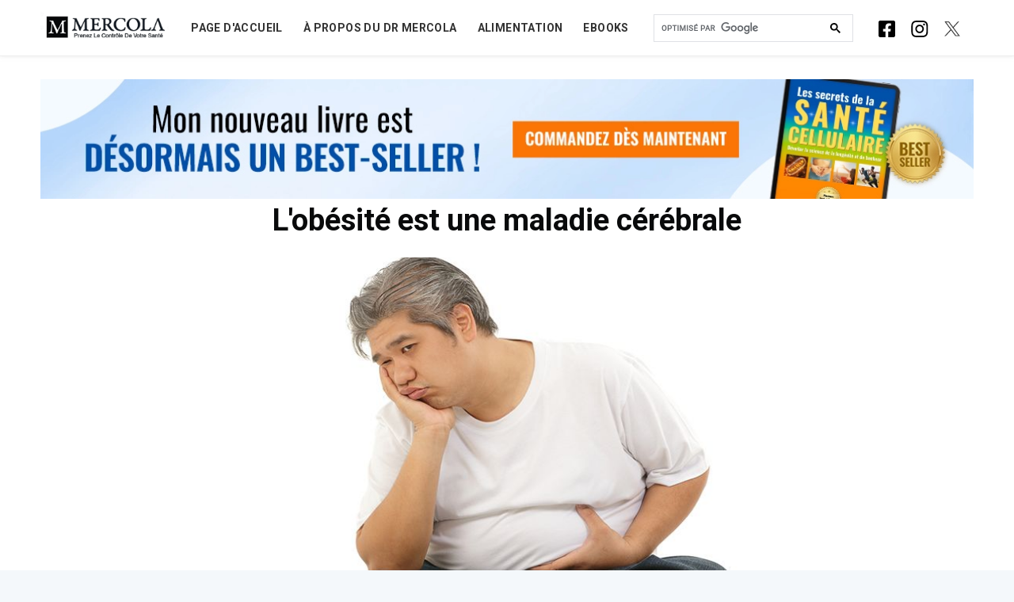

--- FILE ---
content_type: text/html; charset=utf-8
request_url: https://www.lavieensante.com/2023-02-14-obesite-maladie-cerebrale/
body_size: 35730
content:
<!DOCTYPE html>
<html lang="fr">
<head>

    <meta charset="utf-8" />
    <meta http-equiv="X-UA-Compatible" content="IE=edge" />

    <title>L&#x27;obésité est une maladie cérébrale</title>
    <meta name="HandheldFriendly" content="True" />
    <meta name="viewport" content="width=device-width, initial-scale=1.0" />

	<link rel="stylesheet" href="https://stackpath.bootstrapcdn.com/bootstrap/4.5.0/css/bootstrap.min.css">
    <link rel="stylesheet" type="text/css" href="https://www.lavieensante.com/assets/built/screen.css?v=308e487f96" />

    <meta name="description" content="On s&#x27;efforce actuellement de considérer l&#x27;obésité comme une maladie, qui doit être traitée par des médicaments.">
    <link rel="icon" href="https://www.lavieensante.com/content/images/size/w256h256/2022/05/favicon.png" type="image/png">
    <link rel="canonical" href="https://www.lavieensante.com/2023-02-14-obesite-maladie-cerebrale/">
    <meta name="referrer" content="no-referrer-when-downgrade">
    
    <meta property="og:site_name" content="Articles informatifs sur la santé naturelle et Newsletter sur la Santé Joseph Mercola">
    <meta property="og:type" content="article">
    <meta property="og:title" content="Qu&#x27;est-ce qui rend tant d&#x27;individus obèses ?">
    <meta property="og:description" content="Le pourcentage d&#x27;individus âgés de 18 ans ou plus qui sont obèses se situe désormais à 41,9 %. C&#x27;est clairement une épidémie. Mais quelle en est la cause ? L&#x27;obésité est-elle une maladie cérébrale, comme certains le suggèrent, qui doit être traitée de manière appropriée avec des médicaments ? Ou est-ce dû à la génétique ? Voici ce qui, à mon avis, est à l&#x27;origine de la plupart des cas d&#x27;obésité.">
    <meta property="og:url" content="https://www.lavieensante.com/2023-02-14-obesite-maladie-cerebrale/">
    <meta property="og:image" content="https://www.lavieensante.com/content/images/2023/01/2-4-lead-obesity-brain-disease.jpg">
    <meta property="article:published_time" content="2023-02-14T06:00:07.000Z">
    <meta property="article:modified_time" content="2025-05-22T09:53:02.000Z">
    <meta property="article:publisher" content="https://www.facebook.com/docteur.mercola/">
    <meta name="twitter:card" content="summary_large_image">
    <meta name="twitter:title" content="L&#x27;obésité est une maladie cérébrale">
    <meta name="twitter:description" content="On s&#x27;efforce actuellement de considérer l&#x27;obésité comme une maladie, qui doit être traitée par des médicaments.">
    <meta name="twitter:url" content="https://www.lavieensante.com/2023-02-14-obesite-maladie-cerebrale/">
    <meta name="twitter:image" content="https://www.lavieensante.com/content/images/2023/01/2-4-lead-obesity-brain-disease.jpg">
    <meta name="twitter:label1" content="Written by">
    <meta name="twitter:data1" content="TEAM MERCOLA">
    <meta property="og:image:width" content="1200">
    <meta property="og:image:height" content="630">
    
    <script type="application/ld+json">
{
    "@context": "https://schema.org",
    "@type": "Article",
    "publisher": {
        "@type": "Organization",
        "name": "Articles informatifs sur la santé naturelle et Newsletter sur la Santé Joseph Mercola",
        "url": "https://www.lavieensante.com/",
        "logo": {
            "@type": "ImageObject",
            "url": "https://www.lavieensante.com/content/images/2024/11/french-logo-ghost.png"
        }
    },
    "author": {
        "@type": "Person",
        "name": "TEAM MERCOLA",
        "image": {
            "@type": "ImageObject",
            "url": "https://www.lavieensante.com/content/images/2024/09/Screenshot-2024-08-17-105238-2.png",
            "width": 54,
            "height": 56
        },
        "url": "https://www.lavieensante.com/author/team-mercola/",
        "sameAs": []
    },
    "headline": "L&#x27;obésité est une maladie cérébrale",
    "url": "https://www.lavieensante.com/2023-02-14-obesite-maladie-cerebrale/",
    "datePublished": "2023-02-14T06:00:07.000Z",
    "dateModified": "2025-05-22T09:53:02.000Z",
    "image": {
        "@type": "ImageObject",
        "url": "https://www.lavieensante.com/content/images/2023/01/2-4-lead-obesity-brain-disease.jpg",
        "width": 1200,
        "height": 630
    },
    "description": "On s&#x27;efforce actuellement de considérer l&#x27;obésité comme une maladie, qui doit être traitée par des médicaments.",
    "mainEntityOfPage": "https://www.lavieensante.com/2023-02-14-obesite-maladie-cerebrale/"
}
    </script>

    <meta name="generator" content="Ghost 6.13">
    <link rel="alternate" type="application/rss+xml" title="Articles informatifs sur la santé naturelle et Newsletter sur la Santé Joseph Mercola" href="https://www.lavieensante.com/rss/">
    <script defer src="https://cdn.jsdelivr.net/ghost/portal@~2.56/umd/portal.min.js" data-i18n="true" data-ghost="https://www.lavieensante.com/" data-key="97751cd093b0680259f38cfe08" data-api="https://prenez-le-controle-de-votre-sante.ghost.io/ghost/api/content/" data-locale="fr" crossorigin="anonymous"></script><style id="gh-members-styles">.gh-post-upgrade-cta-content,
.gh-post-upgrade-cta {
    display: flex;
    flex-direction: column;
    align-items: center;
    font-family: -apple-system, BlinkMacSystemFont, 'Segoe UI', Roboto, Oxygen, Ubuntu, Cantarell, 'Open Sans', 'Helvetica Neue', sans-serif;
    text-align: center;
    width: 100%;
    color: #ffffff;
    font-size: 16px;
}

.gh-post-upgrade-cta-content {
    border-radius: 8px;
    padding: 40px 4vw;
}

.gh-post-upgrade-cta h2 {
    color: #ffffff;
    font-size: 28px;
    letter-spacing: -0.2px;
    margin: 0;
    padding: 0;
}

.gh-post-upgrade-cta p {
    margin: 20px 0 0;
    padding: 0;
}

.gh-post-upgrade-cta small {
    font-size: 16px;
    letter-spacing: -0.2px;
}

.gh-post-upgrade-cta a {
    color: #ffffff;
    cursor: pointer;
    font-weight: 500;
    box-shadow: none;
    text-decoration: underline;
}

.gh-post-upgrade-cta a:hover {
    color: #ffffff;
    opacity: 0.8;
    box-shadow: none;
    text-decoration: underline;
}

.gh-post-upgrade-cta a.gh-btn {
    display: block;
    background: #ffffff;
    text-decoration: none;
    margin: 28px 0 0;
    padding: 8px 18px;
    border-radius: 4px;
    font-size: 16px;
    font-weight: 600;
}

.gh-post-upgrade-cta a.gh-btn:hover {
    opacity: 0.92;
}</style>
    <script defer src="https://cdn.jsdelivr.net/ghost/sodo-search@~1.8/umd/sodo-search.min.js" data-key="97751cd093b0680259f38cfe08" data-styles="https://cdn.jsdelivr.net/ghost/sodo-search@~1.8/umd/main.css" data-sodo-search="https://prenez-le-controle-de-votre-sante.ghost.io/" data-locale="fr" crossorigin="anonymous"></script>
    
    <link href="https://www.lavieensante.com/webmentions/receive/" rel="webmention">
    <script defer src="/public/cards.min.js?v=308e487f96"></script>
    <link rel="stylesheet" type="text/css" href="/public/cards.min.css?v=308e487f96">
    <script defer src="/public/member-attribution.min.js?v=308e487f96"></script>
    <script defer src="/public/ghost-stats.min.js?v=308e487f96" data-stringify-payload="false" data-datasource="analytics_events" data-storage="localStorage" data-host="https://www.lavieensante.com/.ghost/analytics/api/v1/page_hit"  tb_site_uuid="3b0ef9dc-229e-4fa6-9c17-e9524e61e652" tb_post_uuid="189f4edc-62f7-4b1f-bdf6-caa2cf2ff05e" tb_post_type="post" tb_member_uuid="undefined" tb_member_status="undefined"></script><style>:root {--ghost-accent-color: #0A0A0A;}</style>
    <link rel="stylesheet" href="//media.mercola.com/themes/mercola/style/responsiveiframe.css"
type="text/css" media="screen,print" />
<link href='https://fonts.googleapis.com/css?family=Roboto:400,100,100italic,300,300italic,400italic,500,500italic,700,700italic,900italic,900' rel='stylesheet' type='text/css'>
<link rel="stylesheet" href="https://cdnjs.cloudflare.com/ajax/libs/font-awesome/5.7.0/css/all.min.css">
<link rel="preconnect" href="https://fonts.googleapis.com">
<link rel="preconnect" href="https://fonts.gstatic.com" crossorigin>
<link href="https://fonts.googleapis.com/css2?family=Alike+Angular&display=swap" rel="stylesheet">

<style>
.nav {flex-wrap:unset !important;}
body, ul, li, ol {font-family: 'Roboto', sans-serif;}
form { padding: 3px; }
h2 {color: black; font-size: 24px; line-height: 1.4; }
.post-full-content h2 {font-family: 'Roboto', sans-serif; font-weight: 700 !important; font-size: 2.8rem !important;}
.post-full-content h3 {margin: 0;}
b, strong { font-weight: 900;  }
p {font-size: 18px; line-height: 1.7; font-family: 'Roboto', sans-serif;}
p.shop-label{font-size:12px;}
.reading-time {color: #60676a !important;}
.article-footer-sub {background: #fff; height: auto; padding: 0 30px; font-family: 'Roboto'; margin: 0!important; padding: 0; overflow: hidden; }
.article-footer-form { background: none; }
.article-footer-form-body h3 {margin: 1em 0 .5em}
.article-footer-sub h3 { color: #fff; background: #ED4731; padding: 0.5em; font-size: 35px; line-height: 1.25; width: auto; margin: 0; text-align: center; font-weight: 1000;}
.article-footer-sub h4 {color: #000; font-size: 20px; margin: 0 10px 1em; line-height: 1.6;}
.article-footer-form img {display: block; margin: 0 auto;}
.articles-content span {color: #8e367b;font-size: 31px; }
.articles-content p {margin-top: 0; color: #3b3c3c; margin: 0; font-size: 18px; font-weight: normal; text-align: left;}
.article-footer-img { padding-bottom: 20px; height: auto; width: 28%; position: relative; padding-right: 20px; display: table-cell; vertical-align: middle;}

.article-footer-form { padding: 8px 0 8px 0px; text-align: center;}
.article-footer-form input[type="text"] { width: 60.5%; text-align: center; margin-left: 0px; padding: 10px; border: 1px solid #ed4731; color: #595959; font-size: 13px; font-family: 'Roboto'; display: block; margin: 0 auto 1em;}
.article-footer-form input[type="submit"] { white-space: normal; background: #ed4731; border: 1px solid #ed4731; margin: 0; width: 63%; font-family: 'Roboto';text-transform: uppercase; font-weight: 700; padding: 10px 20px; display: block; margin: 1em auto; border-radius: 0px;}
.article-footer-form input[type="submit"]:hover { background: #e33922; border: 1px solid #e33922; }

.article-header {display: table;}
.articles-content {display: block; max-width: 100%;background: #f2f2f2;}
.articles-content-text { width: 55%; padding: 0 30px 0 20px; display: table-cell; vertical-align: middle;}

/* click here button */
.articles-content { padding: 1em; text-align: center; }
.privacy-policy.centered-text { padding: 0 0 0 0 !important; text-align: center; }
.privacy-policy a { font-weight: normal !important; }
.button { text-align: center; }
#hiddenA > p { font-weight: normal; padding-bottom: 20px; }
.top-banner img {height:auto;}

.outside {padding: 0 1em; font-size: 11px; text-align: center; font-weight: normal; line-height: 1.25em;}
@media only screen and (max-width:810px) {
             .site-header {margin-bottom: -105px;}
}

@media only screen and (max-width:810px) {
.top-banner {margin-bottom: 0px !important;margin-top: 50px !important;}
}

@media only screen and (max-width:795px) {

.article-footer-sub { height: auto; margin: 0px;}
.article-footer-img img { margin: 1em auto 2em; }
.article-footer-form input[type="text"] { margin-left: 26%; }
.article-footer-img { position: relative; padding: 10px 0 0 0; left: 0; height: auto; margin: 0px; display:block; width:100%; }
.articles-content { margin-left: 0px; margin-bottom: 0px; }
.article-footer-form {  display: table; width: 100%; text-align: center; }
.article-footer-form input[type="text"] { margin-left: 0; display: inline-block; width: 60%; margin-top: 10px; margin-bottom: 0px; }
.article-footer-form input[type='submit'] { display: inline-block; margin-top: 10px; }
.articles-content-text {display: block; float: none; width: 100%; width: auto; padding: 0;}
.site-header {margin-bottom: -105px;}
.site-header-content {text-align: center !important;}
}



@media only screen and (max-width:480px) {
.article-footer-img img {width: 100% !important;}
.article-footer-form input[type="text"] { display: block; width: 97%; text-align: center; margin: 0 auto; padding: 10px 5px;}
.article-footer-form input[type="submit"] { display: block; width: 100%; p text-align: center; margin: 10px auto 0 auto; }
.article-footer-sub h3 { line-height: 1.25em; font-size: 27px; }
.articles-content,.article-footer-form {display: block;}
.articles-content {width: auto;}
.article-footer-sub h4 {text-align: center; margin: 0 0 1em 0;}
.articles-content {padding: 1em .5em;}
.site-header {margin-bottom: -75px;}

}

@media only screen and (max-width:380px) {
.article-footer-sub p { font-size: 18px; }
.article-footer-sub h4 {font-size: 25px;}
}



.fi-torso { font-family: "foundation-icons"; font-style: normal; font-weight: normal; font-variant: normal;text-transform: none; line-height: 1; -webkit-font-smoothing: antialiased; display: inline-block; text-decoration: inherit; }
.fi-torso::before { content: "\f1fe"; margin-right: 8px; }
.privacy-policy { text-align: center; display: block; float: left; margin-top: 16px; width: 33%; }
    
@media only screen and (max-width:795px) {

.privacy-policy { margin-top: 10px; width: auto; float: none; }

}

/*RWD*/
@media screen and (max-width:1300px) {.post-full-title {font-size: 3.8rem; }}
@media screen and (max-width:768px) {.post-template .post-content>p:first-child {font-size: 18px; padding: 10px;}}
@media screen and (max-width: 520px) {.post-full-title {font-size: 2.5rem;}}




/* 2. Layout - Page building blocks
/* ---------------------------------------------------------- */
.inner {
margin: 0 auto;
max-width: 1200px;
width: 100%;
}
ul.nav.nav-shop p.ad-label {color: #fff; font-size:9px; margin-top: -6px;}
ul.nav.nav-shop a {background-color:#1883df;}

ul.nav.nav-shop li {font-size: 16px;}
.site-nav {height:48px;}
.site-nav-left {margin-top:4px}
.site-logo {max-height:70px !important;}
.site-header.outer {background: #ffffff !important;}  
.site-header::before {background: #1d639f !important;}
.site-main.outer {background: #ffffff !important;}  
.site-nav-right {display:none !important;}
/* .paged .site-nav {  top: -75px; background-color: #1d639f;} */
.paged .post-feed {  margin-top: -100px;}
.paged .site-nav-logo {display: none;}
.nav {padding-left:10px !important;}
.nav li a {padding: 5px 20px !important;}   
.post-full-footer {padding: 0px;}  
.pagination {padding-bottom: 20px;font-weight: bold; text-align:center;}
.post-full-content table {white-space: normal !important; border: 3px solid #0d8ed8;
border-radius: 8px; border-spacing: 2px; box-shadow: 0 5px 5px #eee; border-collapse: collapse; width: 100%; }
.post-full-content table td, .post-full-content table th {border: 2px solid #0d8ed8; 
padding: 10px; vertical-align: top; width: auto; }
.kg-toggle-card-icon  {margin-left: -1em;}
.kg-toggle-card {margin-bottom:20px !important;}

#disqus_thread {max-width: 1200px !important; width: 100%; margin: 0 auto;}
@media only screen and (max-width:812px) {.paged .post-feed {  margin-top:0px;}}

#middle-banner {margin-top:-20px;} 


/* --- Website Home Page and Nav Updates  --- */
#site-main{padding-top:5em;padding-bottom:11rem;margin:0}
.site-logo{max-height:unset!important;min-width:100%}
.inner{margin:0 auto;max-width:1200px;width:100%}
main#site-main .inner{top:5em;position:relative}
#gh-head{background:#fff;padding-top:12px;padding-bottom:12px;border-bottom:1px solid #b2b2b2;box-shadow:10px 20px 10px #000;left: 0;}
#gh-head .search-box form.gsc-search-box{margin-bottom:0;margin-top:2px}
#gh-head .search-box form.gsc-search-box .gsib_b,.mobile-nav .search-box form.gsc-search-box .gsib_b{display:none}
#gh-head.mobile{display:none!important}
#gh-head.desktop .nav-shop div{font-size:13px;font-style:normal;font-weight:700;line-height:normal;text-transform:uppercase}
#gh-head{padding-top:10px;padding-bottom:10px;position:fixed;top:0;z-index:153;width:100%}
#gh-head{border-bottom:1px solid #eee;box-shadow:0 0 5px #d6d6d68c}
#gh-head .gsc-search-button-v2:hover{border-color:#fff;background-color:#fff}
.search-box{width:28%;position:relative;top:0}
table.gsc-search-box{max-width:315px;min-width:200px}
table.gsc-search-box input.gsc-input {color: #000 !important;}
.gsc-search-button-v2 {padding: 10px 27px !important;}
.gsc-search-button,.gsc-search-button{background-color:#fefefe00;border-color:#fff0;position:absolute;right:0!important;top:0;width:0;padding-left:0;padding-right:0}
.gsc-search-button-v2{border-color:#fff0!important;background-color:#fff0!important;}
.gsc-search-button-v2:hover{border-color:#fff0!important;background-color:#fff0!important; padding: 10px 27px !important;}
.gsc-search-button-v2 svg{fill:#000 !important}
.gsc-search-box:first-child{position:relative}

.site-header-content{justify-content:center;margin-bottom:0;align-items:center!important;min-height:unset!important;max-height:50px;text-align:left;padding:0!important;flex-direction: row;}
.site-header-content .navigation{width:45%;max-height:unset!important;min-height:145px!important}
.site-header-content .logo{width:15%}
.site-header-content .logo a{display:flex}
.home-template .site-nav{top:0;background-color:#fff}
.site-nav{top:0;background-color:#1d639f00;overflow:unset;height:auto;padding-bottom:0}
.site-nav-left{padding-bottom:unset;position:relative;margin:0 18px}
.nav li,.nav li a{display:block;margin:0;width:auto!important;padding:5px 10px !important;}
.nav li a{margin:0;color:#000;font-size:14px;font-weight:700}
.nav.nav-shop li{padding:0!important}
.nav.nav-shop img{width:25px;height:25px;margin-right:10px}
ul.nav.nav-shop p.ad-label{color:#FFF;font-family:Roboto;font-size:7px;font-style:normal;font-weight:400;line-height:normal;text-transform:uppercase;margin-top:0;margin-bottom: 0;}
ul.nav.nav-shop a{background-color:#000;color:#fff;padding:5px 20px!important;top:0;position:relative;background-color:#000;color:#fff;display:flex;flex-direction:row;padding:4px 8px!important;font-size:11px;font-weight:900;min-width:102px}
div#___gcse_0{margin-top:0!important;margin-bottom:0!important}

.success-message svg, .error-message svg {width: 18px !important; margin-right: 10px;}
.post-template main#site-main .inner{top:0}
.post-template #gh-head{left:0;z-index:1024}
.post-template #___gcse_2{display:none}
.post-template .site-header::before{background:#1d639f!important;display:none}
.post-template > .site-wrapper > #site-main{margin-top:0}
.post-template .floating-header{top:70px!important;height:50px}
.post-template .floating-header-title{visibility:visible;padding-left:1em}
.post-template .floating-header-divider,.post-template .floating-header-logo{display:none}
.post-template .floating-header-share a{width:50px;height:50px}
.post-template .gh-head.outer.mobile .site-header-content{justify-content:start;flex-direction:row}
.floating-header-share .floating-header-share-wp svg{height:23px;margin:5px 9px 0 16px}
.floating-header-share .floating-header-share-tw svg{height:18px;margin-left:2px}
.site-nav-left .nav li a:hover{color:#6b6b6b}
.page-template main#site-main .inner { top: 0; }
.post-card-content-link:hover {color: #000 !important;} 

p.subhead-subscription{margin-bottom:0}
@media (max-width: 810px) and (min-width: 512px) {
  .post-template  #site-main { padding-top: 13em;}
}
@media only screen and (max-width: 512px) {
  .post-template  #site-main { padding-top: 5em;}
  .gsc-search-button-v2 {padding: 13px 27px !important;}
  .post-full-content h2 {font-size: 2.2rem !important;}
}
@media only screen and (min-width: 1271px) {
  .overlay, .mobile-nav {display: none !important;}
}
@media only screen and (max-width: 1270px) {
.site-logo{min-width:unset!important;max-width:180px}
#gh-head.desktop{display:none}
#gh-head.mobile{display:block!important}
#gh-head.mobile .bruger-con{width:40px;height:30px;display:block;background:url('data:image/svg+xml,<svg width="39" height="25" viewBox="0 0 39 25" fill="none" xmlns="http://www.w3.org/2000/svg"><g clip-path="url(%23clip0_139_351)"><rect y="3.45667" width="16.4011" height="3.45591" fill="%230A0B0D"/><rect y="12.0146" width="14.4715" height="3.45591" fill="%230A0B0D"/><path d="M0 20.5728H21.2249V24.0287H0V20.5728Z" fill="%230A0B0D"/><path d="M32.2438 18.7679L31.7048 17.8635L31.0361 18.0472C32.6493 17.0135 33.9106 15.4222 34.499 13.4565C35.8112 9.07347 33.3219 4.45699 28.9389 3.14483C24.5558 1.83266 19.9393 4.3219 18.6271 8.70498C17.315 13.0881 19.8042 17.7045 24.1873 19.0167C26.153 19.6052 28.1756 19.4258 29.9256 18.646L29.2627 18.908L29.8642 20.051L31.7048 23.9044L34.0685 22.6299L32.2438 18.7679ZM24.9183 16.5749C21.8782 15.6648 20.1589 12.4761 21.069 9.43599C21.9791 6.39591 25.1678 4.67654 28.2079 5.58665C31.2479 6.49676 32.9673 9.68546 32.0572 12.7255C31.1471 15.7656 27.9584 17.485 24.9183 16.5749Z" fill="%230A0B0D" stroke="%230A0B0D" stroke-width="0.75"/></g><defs><clipPath id="clip0_139_351"><rect width="39" height="23.68" fill="white" transform="translate(0 0.769043)"/></clipPath></defs></svg>');background-repeat:repeat;background-repeat:repeat;background-repeat:no-repeat;margin:.3em .4em .3em 0;top:3px;position:relative}
#gh-head.mobile .site-header-content{flex-direction:initial;min-height:50px!important;display:none;display:flex!important;justify-content:start!important;align-items:center!important}
.gsc-input-box{padding-top:0;padding-bottom:0;border-radius:0;top:-1px;position:relative}
.gsc-search-button{right:0!important}
}
@media only screen and (max-width: 899px) {
.top-banner{margin-bottom:0}
.floating-header-share .floating-header-share-wp svg{height:21px;margin:4px 0 0 6px}
}
@media only screen and (max-width: 640px) {
.top-banner{margin-top:110px!important}
#site-main{padding-bottom:2rem}
.post-feed{margin-top:20px;padding-top:5px}
.page-template #site-main {
  padding-bottom: 8rem;
}
}

/* MOBILE NAVIGATION */
#gh-head.mobile .site-header-content .logo{width:26%}
.mobile-nav{transform:translate3d(-103%,0,0);transition:transform .3s;will-change:transform;max-width:260px;z-index:9999999;flex-direction:column;background:#fff;padding:0;height:100%;position:fixed;box-shadow:-1px 1px 15px gray;margin:0;min-width:330px;overflow:auto;transition:transform .3s}
.mobile-nav .nav{display:flex;flex-direction:column;flex-wrap:wrap!important;padding-left:0!important}
.mobile-nav .logo{width:100%}
.mobile-nav .site-logo{width:247px;margin:14px 10px;height:auto}
.mobile-nav .nav{display:flex;flex-direction:column;flex-wrap:wrap!important;padding-left:0!important;overflow:hidden;left:11px!important;position:relative;top:5px}
.mobile-nav .nav li a,.mobile-nav .nav li{padding:0!important;left:0;position:relative}
.mobile-nav .nav{display:flex;flex-direction:column;flex-wrap:wrap!important;padding-left:0!important;overflow:hidden;left:12px;position:relative}
.mobile-nav .nav li{padding:14px 0 14px 15px !important;border-bottom:1px solid #D8D8D8;left:unset}
.mobile-nav .nav li a{padding-left:10px}
.mobile-nav .nav-shop{display:flex;background:#000;padding:14px 12px;align-items:center}
.mobile-nav img{width:25px;height:25px;margin-left:3px}
.mobile-nav .nav-shop div{font-weight:700;font-size:20px;color:#fff;display:flex;margin-left:5px}
.mobile-nav .nav-shop:hover{text-decoration:none}
.mobile-nav .ad-label{margin-top:auto;margin-bottom:auto;margin-left:5px}
.mobile-nav .site-nav,.site-nav-left{display:block}
.mobile-nav .site-nav-left{margin:0}
.mobile-nav .site-nav .nav li a{font-size:16px}
.mobile-nav .gsc-input{padding:0!important}
.mobile-nav .gsc-search-button{right:0}
.mobile-nav .logo .feather.feather-x{right:16px;top:16px;position:absolute;color:#000}
.mobile-nav{left:0}
.mobile-nav form{padding:0}
.mobile-nav .search-box{width:100%!important;top:0!important;padding:5px 13px 10px}
.mobile-nav .gsc-search-box{max-widtzh:unset;min-width:100%;width:100%;margin-bottom:5px}
.mobile-nav .gsc-search-button.gsc-search-button-v2 svg{top:0;position:relative}
.mobile-nav .gsc-search-button.gsc-search-button-v2{height:33px}
.slidein{transform:translate3d(0,0,0)}
.overlay{display:none;position:fixed;top:0;left:0;right:1px;bottom:0;width:100vw;background:#0000009e;height:100vh;z-index:1099}
.overlay.in{display:block}
.mobile-nav .out{display:none}
.in{animation-name:overlay-show;animation-duration:.6s}
.out{animation-name:overlay-hide;animation-duration:.6s}
@keyframes overlay-show {
0%{background:#00000045}
100%{background:#0000009e}
}
@keyframes overlay-hide {
0%{background:#0000009e}
100%{background:#00000029;display:none}
}

@media only screen and (max-width: 1271px) {
.home-template .gsc-control-searchbox-only.gsc-control-searchbox-only-es{display:flex;padding-left:15px;padding-right:15px!important;padding-left:0;padding-right:0!important}
}

@media (max-width: 700px) {
.home-template .mobile-nav .site-nav-left{margin-right:0;padding-left:0}
.site-nav-left{margin-right:0;padding-left:0}
}

@media only screen and (max-width: 810px) {
.top-banner{margin-bottom:0!important;margin-top:4px!important}
.home-template main#site-main .inner, .paged main#site-main .inner{top:0}
}

@media (min-width: 795px) {
.post-card-large .post-card-content{-webkit-box-flex:0;-ms-flex:0 1 40%;flex:0 1 40%}
}

/* HOME PAGE BOTTOM - GAME CHANGER */
.game-changer{margin-bottom:11rem;margin-top:4rem}
.game-changer img{width:96%;margin-left:4%}
.game-changer .svg{content:url('https://www.lavieensante.com/content/images/2024/10/game-changer-french.webp');margin:0 auto 1.6em;width:90%;max-width:390px;}
.text-container{max-width:650px;background:#000;padding:48px;position:absolute;width:100%;left:0;color:#fff;text-align:center;transform:translateY(-210px);bottom:unset}
.text-container p{margin-top:14px;margin-bottom:0;color:#9C9C9C;font-size:18px;font-weight:400;line-height:normal}
.qoutation{max-width:770px;margin:4rem auto;position:relative}
.qoutation::before{content:"\201C";font-family:Alike Angular;font-size:100px;position:absolute;left:-50px;top:-50px}
.qoutation::after{content:"\201D";font-family:Alike Angular;font-size:100px;position:absolute;right:-35px;bottom:-105px}
.qoutation p{color:#000;text-align:center;font-family:Alike Angular;font-size:24px;font-style:normal;font-weight:400;line-height:35px}
.game-changer .desktop-image{display:block}
.game-changer .mobile-image{display:none!important}
.media-appearance{text-align:center;margin-bottom:3em}
.media-appearance p{color:#747474;font-family:Roboto;font-size:15px;font-style:normal;font-weight:400;line-height:23px;text-transform:capitalize;margin-bottom:10px;margin-top:40px}

@media only screen and (max-width: 1100px) {
.game-changer .desktop-image{display:none}
.game-changer .mobile-image{display:block!important}
.game-changer img{width:100%;margin-left:0}
.text-container{max-width:100%;background:#000;padding:55px;position:relative;width:100%;left:0;color:#fff;text-align:center;transform:unset;bottom:unset}
.qoutation::before{font-size: 76px;left:0;}
.qoutation::after{font-size: 76px;right:0;}
}
@media only screen and (max-width: 670px) {
  .qoutation p{font-size:22px;}
  .game-changer { margin-bottom: 7rem; }
}




/* FOOTER */
.site-footer{padding-top:0;background: unset;}

.footer-socials{background-color:#2D353C}
.footer-socials hr{margin:10px auto}
.footer-socials{padding-left:20px;padding-right:20px}
.socials-content { max-width: 1200px; margin: 0 auto; padding: 20px 0; width: 100%;}
.socials-content .quick-links{text-align:center}
.socials-content .quick-links li{text-decoration:none;list-style:none;display:inline}
.socials-content .quick-links li a{font-size:14px;color:#fff}
.socials-content .quick-links li a:hover{color:#e2e2e2;text-decoration:none}
.socials-content.socials-content .socials li{display:inline;padding:5px 10px}
.socials-content .socials li a:hover{color:#0056b300;opacity:.8}
.socials-content .sp-disclaimer p {font-size: 15px;color: white;}
.social-x{padding-right:8px!important}
.socials-content .socials{text-align:center}

.footer-privacy{padding:20px 10px;background:#172026}
.footer-privacy p{text-align:center;margin-bottom:0;font-size:14px}
.footer-privacy a{color:#fff;font-size:14px}
.footer-privacy a:hover{color:#dadada;text-decoration:none}

/* .page-template #gh-head{left:0}
.page-template .site-nav{top:-6px!important}
header#gh-head.desktop div#___gcse_0{width:100%} */


@media only screen and (max-width: 810px) {
.subscription-form{flex-direction:column}
.subscription-text{width:100%}
.footer-subcription-box{width:100%}
.footer-subcription-box form{padding:0}
.disclaimer{padding:20px}
.subscription-text p,.subscription-text h4{text-align:center;line-height:1.2;font-size:15px;margin-bottom:10px;}
.subscription-form-footer input{text-align:center;font-size:14px}

.media-appearance p{margin-top:70px}
}
@media only screen and (max-width: 567px) {
.footer-subcription-box{width:100%;padding:0}
.subscription-form-footer input{width:100%;color:#000;margin-bottom:15px;height:58px}
.subscription-form-footer button{width:100%!important;font-size:16px;height:58px}
.socials-content{padding:15px 0}
}

@media only screen and (max-width: 480px) {
.text-container{padding:55px 20px}
}


/* TOP BANNER */

.top-banner img { width: 100%; margin-bottom: 9px; }
.top-banner {  margin-bottom: 90px;width: -moz-available;margin-top: -60px;display: block;}
.top-banner img { margin-bottom: 0px;}
.ad-label { color: #888787; font-size: 9px; margin-bottom: 0px; margin-top: -6px; }
.post-nav-floating { top: 57%; transform: translateY(-57%); }
@media screen and (min-width: 700px) { .mobile-image { display: none !important; } }
@media screen and (max-width: 699px) { .desktop-image { display: none !important; } }
	
@media only screen and (max-width:512px) {
			.top-banner {margin-bottom: 40px !important;margin-top: 20px !important;}}

.articles-content .subhead-bottom {
        color: #000000;
        margin-top: 0px;
        font-size: 1em;
        padding-top: 2px;
        text-align: left;
        font-weight: 500;
        line-height: 1.15;
}
.form-container {
  display: flex;
  flex-direction: row;
}
.subscription-form-footer button {
  background-color: #2d2d2d;
  color: #fff;
  width: 20%;
  margin-left: 10px;
  border: 1px solid #11938f;
  font-size: 16px;
}
  
/*SAAG fixed ovelapping*/
  .post-full-image img {height: 550px !important;}
.post-full-image{margin:unset !important;}
.post-full-content:after, .post-full-content:before {background: none !important;}
@media (max-width: 1170px) {.post-full-image img {height: 500px !important;} .post-full-image{margin:unset !important;}}
@media (max-width: 800px) {.post-full-image img {height: auto!important; }
@media (max-width: 500px) {.post-full-image {height: auto;!important; } .post-full-header {padding: 2vw 3vw 3vw!important;}}
	



</style>
    <script src="https://assets.adobedtm.com/77a1576eb29d/733a485d17e4/launch-7f7c6be569cd.min.js" async></script>
	<meta name="google-site-verification" content="b2t9IbeP8XGVVUdhnuCZQK4z0EaaMrV_Rfvp_LMF1Ig" />

</head>
<body class="post-template">

    <div class="site-wrapper">

        <style>

   .site-header {margin-bottom: 0px !important;}
   .post-full-header {padding: 2vw 3vw 2vw !important; }
   .articles-content-body { background: #f0f0f0 !important; padding: 2em; text-align: left; margin: 0 auto 40px; width: 90%; }
   .article-footer-form {margin: 0 auto; max-width: 1040px; width: 100%; text-align: left;}
   .articles-content-body h4 {color: #000 !important; text-align:left; margin-top:0px; font-size: 22px!important; padding-bottom: 10px; font-weight: 700;}
   .site-footer {padding-bottom:0px !important;}
   .article-footer-form-body input[type="text"] {border:none; border-radius: 5px; display: inline-flex; text-align: left; width: 83% !important; border:1px solid #000 !important; font-size: 15px; padding: 8px; font-family: 'Roboto', sans-serif;}
   .article-footer-form-body input[type="button"] {background: #2d2d2d; border-radius: 5px; color: #FFF;border: 0px; padding: 8px 20px 10px 20px; margin-left: 10px; font-size: 15px; !important; font-family: 'Roboto', sans-serif;}
   .search-box-post {display: block; width: 500px;color:#000000;}
 
   .gsc-control-searchbox-only.gsc-control-searchbox-only-pl {display: none;}
   .top-banner {  margin-bottom: -20px;width: -moz-available;margin-top: 20px;display: block;}
   .top-banner img { margin-bottom: 0px;}
   .ad-label { color: #888787; font-size: 9px; margin-bottom: 0px; margin-top: -6px; }
   .post-nav-floating { top: 57%; transform: translateY(-57%); }
   .post-full-meta-date {color: #3eb0ef;font-family: roboto; font-size: 16px; float: right; text-transform: uppercase; z-index: 1; position: absolute;right: 0;}
   .site-header {padding-top: 0px; padding-bottom: 0px;}
	@media screen and (max-width: 810px) {.post-template #site-main {padding-top: 90px;} }
   @media screen and (min-width: 700px) { .mobile-image { display: none !important; } }
   @media screen and (max-width: 699px) { .desktop-image { display: none !important; } }
   @media only screen and (max-width:512px) {
   .post-full-meta-date {float: none;}
.post-template #site-main {padding-top: 70px;}
   .top-banner {margin-bottom: 20px !important; margin-top: 20px !important;}}
   .search-box-post {width: 100%; margin: 0 auto; padding: 10px; display: block;}
   .articles-content-body h4 {font-size: 1.6rem;}
   .article-footer-form-body input[type="text"] {border:none; display: block;  text-align: center; width: 100%; margin-bottom: 10px; width: 100% !important; font-size:15px;}
   .article-footer-form-body  input[type="button"] {width: 100%!important; margin-left: 0px; }
   }
</style>
<header class="site-header outer">
   <div class="inner">
      
<style>

	#gh-head.desktop .nav-shop div { font-size: 18px !important;}
	.site-nav-left {margin: 0 15px!important;}
		.nav li {padding: 5px 8px !important;}
	.nav li a {padding: 5px 5px !important;}
	.socials-content.socials-content .socials li {display: inline;padding: 5px 8px;}
div.site-header-content > div.socials-content {max-width: 137px !important; width: 100%!important; padding: 0px 3px !important;}
	
 .socials-content ul.socials {margin:0px !important; padding:0px !important;}
	.site-header-content .logo {width: 17% !important;}
</style>
<header id="gh-head" class="gh-head outer desktop">
   <div class="inner">
   <div class="site-header-content">
      <div class="logo"><div class="site-title">
            <a href="https://www.lavieensante.com">
            <img class="site-logo" src="/content/images/size/w1000/2024/11/french-logo-ghost.png" alt="Mercola.com" />
            </a>
         </div>
      </div>
      <nav class="site-nav">
         <div class="site-nav-left">
            <ul class="nav">
    <li class="nav-page-daccueil"><a href="https://www.lavieensante.com/">PAGE D&#x27;ACCUEIL</a></li>
    <li class="nav-a-propos-du-dr-mercola"><a href="https://www.lavieensante.com/sur-dr-mercola/">À PROPOS DU DR MERCOLA</a></li>
    <li class="nav-alimentation"><a href="https://www.lavieensante.com/tag/alimentation/">ALIMENTATION</a></li>
    <li class="nav-ebooks"><a href="https://french.mercola.com/telechargements/bonus/rapports-gratuits.aspx">eBooks</a></li>
</ul>

         </div>
      </nav>
      <div class="search-box">
             <script async src="https://cse.google.com/cse.js?cx=4de255e3f1e178176"></script>
            <div class="gcse-searchbox-only"></div>
      </div>
       <!--   <ul class="nav nav-shop">
         <li>
            <a target="_blank" href="https://www.mercolamarket.com/" rel="noreferrer noopener">
               <img src="https://media.mercola.com/assets/images/mercolamarket-m-logo_white.png" alt="Mercola Market">
               <div>
                  Shop
               </div>
            </a>
         </li>
      </ul> -->
	     <div class="socials-content">
      <ul class="socials">
		  	  <li class="social-facebook">
            <a href="https://www.facebook.com/docteur.mercola/" target="_blank" rel="noreferrer noopener">
               <svg width="21" height="21" viewBox="0 0 21 21" fill="none" xmlns="http://www.w3.org/2000/svg">
                  <path d="M18.75 0H2.25C1.65326 0 1.08097 0.237053 0.65901 0.65901C0.237053 1.08097 0 1.65326 0 2.25L0 18.75C0 19.3467 0.237053 19.919 0.65901 20.341C1.08097 20.7629 1.65326 21 2.25 21H8.68359V13.8605H5.73047V10.5H8.68359V7.93875C8.68359 5.02547 10.418 3.41625 13.0744 3.41625C14.3466 3.41625 15.6769 3.64313 15.6769 3.64313V6.5025H14.2111C12.7669 6.5025 12.3164 7.39875 12.3164 8.31797V10.5H15.5405L15.0248 13.8605H12.3164V21H18.75C19.3467 21 19.919 20.7629 20.341 20.341C20.7629 19.919 21 19.3467 21 18.75V2.25C21 1.65326 20.7629 1.08097 20.341 0.65901C19.919 0.237053 19.3467 0 18.75 0Z" fill="black"></path>
               </svg>
            </a>
         </li>
             <li class="social-ig">
		  <a href="https://www.instagram.com/ledr.mercola" target="_blank">
               <svg width="22" height="21" viewBox="0 0 22 21" fill="none" xmlns="http://www.w3.org/2000/svg">
                  <path d="M10.8205 5.11587C7.84093 5.11587 5.43758 7.51975 5.43758 10.5C5.43758 13.4803 7.84093 15.8841 10.8205 15.8841C13.8001 15.8841 16.2035 13.4803 16.2035 10.5C16.2035 7.51975 13.8001 5.11587 10.8205 5.11587ZM10.8205 14.0004C8.89503 14.0004 7.32091 12.4306 7.32091 10.5C7.32091 8.5694 8.89035 6.99961 10.8205 6.99961C12.7507 6.99961 14.3201 8.5694 14.3201 10.5C14.3201 12.4306 12.746 14.0004 10.8205 14.0004ZM17.6792 4.89563C17.6792 5.59383 17.117 6.15146 16.4236 6.15146C15.7256 6.15146 15.1681 5.58914 15.1681 4.89563C15.1681 4.20211 15.7303 3.6398 16.4236 3.6398C17.117 3.6398 17.6792 4.20211 17.6792 4.89563ZM21.2444 6.1702C21.1647 4.48795 20.7806 2.99782 19.5485 1.77011C18.321 0.542396 16.8312 0.15815 15.1494 0.0738034C13.4159 -0.0246011 8.22041 -0.0246011 6.487 0.0738034C4.80981 0.153464 3.32002 0.537711 2.08789 1.76542C0.855767 2.99314 0.476291 4.48326 0.391963 6.16551C0.293581 7.89931 0.293581 13.096 0.391963 14.8298C0.471606 16.512 0.855767 18.0022 2.08789 19.2299C3.32002 20.4576 4.80513 20.8419 6.487 20.9262C8.22041 21.0246 13.4159 21.0246 15.1494 20.9262C16.8312 20.8465 18.321 20.4623 19.5485 19.2299C20.7759 18.0022 21.1601 16.512 21.2444 14.8298C21.3428 13.096 21.3428 7.90399 21.2444 6.1702ZM19.005 16.6901C18.6396 17.6086 17.9322 18.3161 17.0093 18.6863C15.6272 19.2346 12.3478 19.1081 10.8205 19.1081C9.29325 19.1081 6.00914 19.2299 4.63178 18.6863C3.71355 18.3208 3.00613 17.6132 2.63602 16.6901C2.08789 15.3078 2.21438 12.0276 2.21438 10.5C2.21438 8.97239 2.09258 5.68755 2.63602 4.30989C3.00144 3.39144 3.70886 2.68387 4.63178 2.31368C6.01383 1.76542 9.29325 1.89194 10.8205 1.89194C12.3478 1.89194 15.6319 1.77011 17.0093 2.31368C17.9275 2.67918 18.6349 3.38676 19.005 4.30989C19.5531 5.69223 19.4267 8.97239 19.4267 10.5C19.4267 12.0276 19.5531 15.3125 19.005 16.6901Z" fill="black"></path>
               </svg>
            </a>
		  </li>

 <li class="social-x">
            <a href="https://x.com/DocteurMercola " target="_blank" rel="noreferrer noopener">
            <svg width="20" height="19" fill="none" viewBox="0 0 20 19"> <g clip-path="url(#clip0_272_3)">
            <path d="M0.0486659 0L7.77043 10.3245L0 18.7189H1.74895L8.55211 11.3694L14.0487 18.7189H20L11.8436 7.81373L19.0764 0H17.3274L11.0623 6.76858L6 0H0.0486659ZM2.62057 1.28814H5.35459L17.4278 17.4308H14.6937L2.62057 1.28814Z" fill="black" stroke="white" stroke-width="0.5"></path>
            </g> <defs> <clipPath id="clip0_272_3"> <rect width="20" height="18.7189" fill="black"></rect> </clipPath> </defs> </svg>
            </a>
         </li>

         
      </ul>
     
 
</div>
   </div>
</header>
<header id="gh-head" class="gh-head outer mobile">
   <div class="inner">
      <div class="site-header-content">
         <div class="bruger-con"></div>
         <div class="logo"><div class="site-title">
               <a href="https://www.lavieensante.com">
               <img class="site-logo" src="/content/images/size/w1000/2024/11/french-logo-ghost.png" alt="Mercola.com" />
               
               </a>
            </div>
         </div>
      </div>
   </div>
</header>
<div class="mobile-nav">
   <div class="logo">
      <span>
         <svg xmlns="http://www.w3.org/2000/svg" width="24" height="24" viewBox="0 0 24 24" fill="none" stroke="currentColor" stroke-width="2" stroke-linecap="round" stroke-linejoin="round" class="feather feather-x">
            <line x1="18" y1="6" x2="6" y2="18"></line>
            <line x1="6" y1="6" x2="18" y2="18"></line>
         </svg>
      </span><div class="site-title">
         <a href="https://www.lavieensante.com">
         <img class="site-logo" src="/content/images/size/w1000/2024/11/french-logo-ghost.png" alt="Mercola.com" />
         
         </a>
      </div>
   </div>
   <div class="search-box">
     <script async src="https://cse.google.com/cse.js?cx=4de255e3f1e178176"></script>
            <div class="gcse-searchbox-only"></div>
   </div>
  <!-- <a class="nav-shop" target="_blank" href="https://www.mercolamarket.com/">
      <img src="https://media.mercola.com/assets/images/mercolamarket-m-logo_white.png" alt="Mercola Market">
      <div>
       Shop
      </div>
   </a> -->
   <nav class="site-nav">
      <div class="site-nav-left">
         <ul class="nav">
    <li class="nav-page-daccueil"><a href="https://www.lavieensante.com/">PAGE D&#x27;ACCUEIL</a></li>
    <li class="nav-a-propos-du-dr-mercola"><a href="https://www.lavieensante.com/sur-dr-mercola/">À PROPOS DU DR MERCOLA</a></li>
    <li class="nav-alimentation"><a href="https://www.lavieensante.com/tag/alimentation/">ALIMENTATION</a></li>
    <li class="nav-ebooks"><a href="https://french.mercola.com/telechargements/bonus/rapports-gratuits.aspx">eBooks</a></li>
</ul>

		  
		 
   <div class="socials-content">
      <ul class="socials">
	
		  <li class="social-facebook">
            <a href="https://www.facebook.com/docteur.mercola/" target="_blank" rel="noreferrer noopener">
               <svg width="21" height="21" viewBox="0 0 21 21" fill="none" xmlns="http://www.w3.org/2000/svg">
                  <path d="M18.75 0H2.25C1.65326 0 1.08097 0.237053 0.65901 0.65901C0.237053 1.08097 0 1.65326 0 2.25L0 18.75C0 19.3467 0.237053 19.919 0.65901 20.341C1.08097 20.7629 1.65326 21 2.25 21H8.68359V13.8605H5.73047V10.5H8.68359V7.93875C8.68359 5.02547 10.418 3.41625 13.0744 3.41625C14.3466 3.41625 15.6769 3.64313 15.6769 3.64313V6.5025H14.2111C12.7669 6.5025 12.3164 7.39875 12.3164 8.31797V10.5H15.5405L15.0248 13.8605H12.3164V21H18.75C19.3467 21 19.919 20.7629 20.341 20.341C20.7629 19.919 21 19.3467 21 18.75V2.25C21 1.65326 20.7629 1.08097 20.341 0.65901C19.919 0.237053 19.3467 0 18.75 0Z" fill="black"></path>
               </svg>
            </a>
         </li>
             <li class="social-ig">
		  <a href="https://www.instagram.com/ledr.mercola" target="_blank">
               <svg width="22" height="21" viewBox="0 0 22 21" fill="none" xmlns="http://www.w3.org/2000/svg">
                  <path d="M10.8205 5.11587C7.84093 5.11587 5.43758 7.51975 5.43758 10.5C5.43758 13.4803 7.84093 15.8841 10.8205 15.8841C13.8001 15.8841 16.2035 13.4803 16.2035 10.5C16.2035 7.51975 13.8001 5.11587 10.8205 5.11587ZM10.8205 14.0004C8.89503 14.0004 7.32091 12.4306 7.32091 10.5C7.32091 8.5694 8.89035 6.99961 10.8205 6.99961C12.7507 6.99961 14.3201 8.5694 14.3201 10.5C14.3201 12.4306 12.746 14.0004 10.8205 14.0004ZM17.6792 4.89563C17.6792 5.59383 17.117 6.15146 16.4236 6.15146C15.7256 6.15146 15.1681 5.58914 15.1681 4.89563C15.1681 4.20211 15.7303 3.6398 16.4236 3.6398C17.117 3.6398 17.6792 4.20211 17.6792 4.89563ZM21.2444 6.1702C21.1647 4.48795 20.7806 2.99782 19.5485 1.77011C18.321 0.542396 16.8312 0.15815 15.1494 0.0738034C13.4159 -0.0246011 8.22041 -0.0246011 6.487 0.0738034C4.80981 0.153464 3.32002 0.537711 2.08789 1.76542C0.855767 2.99314 0.476291 4.48326 0.391963 6.16551C0.293581 7.89931 0.293581 13.096 0.391963 14.8298C0.471606 16.512 0.855767 18.0022 2.08789 19.2299C3.32002 20.4576 4.80513 20.8419 6.487 20.9262C8.22041 21.0246 13.4159 21.0246 15.1494 20.9262C16.8312 20.8465 18.321 20.4623 19.5485 19.2299C20.7759 18.0022 21.1601 16.512 21.2444 14.8298C21.3428 13.096 21.3428 7.90399 21.2444 6.1702ZM19.005 16.6901C18.6396 17.6086 17.9322 18.3161 17.0093 18.6863C15.6272 19.2346 12.3478 19.1081 10.8205 19.1081C9.29325 19.1081 6.00914 19.2299 4.63178 18.6863C3.71355 18.3208 3.00613 17.6132 2.63602 16.6901C2.08789 15.3078 2.21438 12.0276 2.21438 10.5C2.21438 8.97239 2.09258 5.68755 2.63602 4.30989C3.00144 3.39144 3.70886 2.68387 4.63178 2.31368C6.01383 1.76542 9.29325 1.89194 10.8205 1.89194C12.3478 1.89194 15.6319 1.77011 17.0093 2.31368C17.9275 2.67918 18.6349 3.38676 19.005 4.30989C19.5531 5.69223 19.4267 8.97239 19.4267 10.5C19.4267 12.0276 19.5531 15.3125 19.005 16.6901Z" fill="black"></path>
               </svg>
            </a>
		  </li>
  <li class="social-x">
            <a href="https://x.com/DocteurMercola" target="_blank">
            <svg width="20" height="19" fill="none" viewBox="0 0 20 19"> <g clip-path="url(#clip0_272_3)">
            <path d="M0.0486659 0L7.77043 10.3245L0 18.7189H1.74895L8.55211 11.3694L14.0487 18.7189H20L11.8436 7.81373L19.0764 0H17.3274L11.0623 6.76858L6 0H0.0486659ZM2.62057 1.28814H5.35459L17.4278 17.4308H14.6937L2.62057 1.28814Z" fill="black" stroke="white" stroke-width="0.5"></path>
            </g> <defs> <clipPath id="clip0_272_3"> <rect width="20" height="18.7189" fill="black"></rect> </clipPath> </defs> </svg>
            </a>
         </li>
         
      </ul>
     
 
</div>
      </div>
   </nav>
</div>
<div class="overlay"></div>

   </div>
   <script async src="https://cse.google.com/cse.js?cx=88494f7e52a8694fd"></script>
</header>
<div class="gcse-searchbox-only"></div>
<main id="site-main" class="site-main outer">
   <div class="inner">
     <div class="top-banner" id="top-banner" region_id="top banner">
         
			   <a href="https://www.amazon.com/secret-sant%C3%A9-cellulaire-D%C3%A9voiler-long%C3%A9vit%C3%A9-ebook/dp/B0DTJ94CLT/ref=sr_1_1?crid=23ODKXVDPX5J&dib=eyJ2IjoiMSJ9.npuqDUz5PfcbnLhtdjge6w.9gcAfTKLcE3of6cjWO_nh_AIxp7olib3OcnhSawOPiM&dib_tag=se&keywords=9781965429020&qid=1744754097&sprefix=9781965429020%2Caps%2C106&sr=8-1" target="_blank" rel="noopener" aria-label="order cellular health book" onclick="s_objectID='French cellular health book';">
          <img class="desktop-image" rel="preload" src="https://media.mercola.com/assets/images/French/cellular-health-banner-desktop-cs-fr-v2.webp"alt="Mon nouveau livre est désormais un best-seller !" border="0" width="1170" height="150">
          <img class="mobile-image" rel="preload" src="https://media.mercola.com/assets/images/French/cellular-health-banner-mobile-cs-v2-fr.webp" alt="Mon nouveau livre est désormais un best-seller !" border="0" width="784" height="180">
          </a>
      </div>

      <article class="post-full post ">
         <header class="post-full-header">
            <section class="post-full-meta">
            </section>
            <h1 class="post-full-title">L&#x27;obésité est une maladie cérébrale</h1>
         </header>
         <figure class="post-full-image">
            <img
            srcset="/content/images/size/w300/2023/01/2-4-lead-obesity-brain-disease.jpg 300w,
            /content/images/size/w600/2023/01/2-4-lead-obesity-brain-disease.jpg 600w,
            /content/images/size/w1000/2023/01/2-4-lead-obesity-brain-disease.jpg 1000w,
            /content/images/size/w2000/2023/01/2-4-lead-obesity-brain-disease.jpg 2000w"
            sizes="(max-width: 800px) 400px,
            (max-width: 1170px) 700px,
            1400px"
            src="/content/images/size/w2000/2023/01/2-4-lead-obesity-brain-disease.jpg"
            alt="L&#x27;obésité est une maladie cérébrale"
            />
         </figure>
         <section class="post-full-content">
          <time class="post-full-meta-date" datetime="2023-02-14">14 février 2023</time>
            <div class="post-content">
               <p><strong>📝 EN BREF</strong></p><ul><li>On s'efforce actuellement de considérer l'obésité comme une maladie, qui doit être traitée par des médicaments. </li><li>Le dernier médicament « miracle » contre l'obésité (Wegovy) peut provoquer des effets secondaires gastro-intestinaux et il soulève des inquiétudes concernant la pancréatite, le cancer du pancréas et les complications de la rétinopathie, y compris l'hémorragie et la cécité. </li><li>L'obésité est largement associée à une consommation excessive d'acide linoléique, un acide gras polyinsaturé oméga 6, ou PUFA. </li><li>L'un des moyens par lesquels l'AL augmente le poids passe par la stimulation des récepteurs endocannabinoïdes. Cela provoque « les fringales », de façon très similaire au cannabis. </li><li>Il n'y a pas de pilule magique contre l'obésité, mais une réduction drastique de l'apport en AL, combinée à une alimentation limitée dans le temps, entraînera une perte de poids chez de nombreuses personnes.</li></ul><p><strong>🩺Par le Dr. Mercola</strong></p><p>Ce qui motive cette épidémie de santé publique est la question brûlante, avec un large éventail de facteurs, depuis les aliments ultra-transformés et l'acide linoléique aux produits chimiques environnementaux, qui jouent probablement un rôle de premier plan.</p><p>Dans un épisode de « 60 minutes » animé par Lesley Stahl, cependant, nous voyons les efforts continus des sociétés pharmaceutiques pour catégoriser l'obésité comme une maladie, une maladie qui doit être traitée avec des médicaments. Le Dr Fatima Cody Stanford, médecin spécialiste de l'obésité au Mass General Hospital et professeur agrégé à la Harvard Medical School, a déclaré à Lesley Stahl que l'obésité est une maladie cérébrale. « Le cerveau nous dit quelle quantité manger et quelle quantité stocker. »</p><h3 id="lob%C3%A9sit%C3%A9-est-elle-due-%C3%A0-votre-cerveau">L'obésité est-elle due à votre cerveau ?</h3><p>Le Dr Fatima Cody Stanford suggère que votre cerveau fixe un certain niveau de poids défini qu'il maintient dans votre corps en contrôlant l'apport alimentaire et le stockage de l'énergie. Il pourrait s'agir d'un mécanisme de survie qui a évolué pour aider les humains à conserver leur graisse pendant les périodes de disette.</p><p>« Ma dernière patiente que j'ai vue... était une jeune femme de 39 ans qui souffrait d'obésité sévère. Elle fait de l'exercice cinq à six fois par semaine, de manière régulière. Elle mange très peu. Son cerveau défend un certain niveau de poids défini »,</p><p>ce qu'a expliqué le Dr Fatima Cody Standford à Lesly Stahl. Les facteurs de stress chroniques, dit-elle, peuvent entraîner la réinitialisation de votre niveau de poids à une valeur plus élevée. « Maintenez ce poids pendant, disons, au moins trois à six mois, puis vous recalibrez ce niveau de poids défini à un niveau différent. » Le Dr Fatima Cody Stanford a également déclaré que la cause n°1 de l'obésité est la génétique.</p><p>« Cela signifie que si vous êtes né de parents obèses, vous avez une probabilité de 50 à 85 % d'avoir la maladie vous-même, même avec une alimentation optimale, de l'exercice, une gestion du sommeil et du stress. » La crédibilité du Dr Fatima Cody Stanford est cependant très discutable, car elle est conseillère auprès de sociétés développant des médicaments contre l'obésité, notamment Novo Nordisk, fabricant du Wegovy.</p><h3 id="les-m%C3%A9dicaments-mis-en-avant-pour-la-perte-de-poids">Les médicaments mis en avant pour la perte de poids</h3><p>Un problème avec le fait d'étiqueter l'obésité comme une maladie cérébrale ou un trouble génétique est que cela ouvre les vannes pour des traitements médicamenteux. Même l'American Academy of Pediatrics (au lieu de s'attaquer aux origines de l'obésité infantile) a approuvé sans réserve les médicaments pour la perte de poids et la chirurgie chez les enfants aussi jeunes que 12 et 13 ans, respectivement, dans ses directives actualisées sur l'obésité infantile.</p><p>« Il n'y a aucune preuve pour soutenir une attente vigilante ou un retard inutile du traitement approprié des enfants obèses », expliquent les directives, donnant plutôt le ton qu'un traitement médicamenteux et chirurgical précoce et agressif est justifié.</p><p>L'interview dans « 60 minutes » laisse également penser que le traitement médicamenteux est la solution, le seul problème étant une pénurie nationale de certains médicaments, qui, selon Novo Nordisk, a depuis été résolue <sup>9</sup>. Il y a également un manque de couverture par les assurances pour certains médicaments pour la perte de poids, y compris le Wegovy, qui est administré par injection une fois par semaine et coûte plus de 1 300 dollars par mois. Le Dr Fatima Cody Stanford a déclaré :</p><blockquote><em>« Si ceux qui ont les moyens sont en mesure de se les procurer, mais que ceux qui en ont vraiment besoin ne le peuvent pas, alors cela crée une plus grande disparité, n'est-ce pas ? Les nantis et les démunis.</em></blockquote><blockquote><em>La grande majorité des personnes obèses ne peuvent tout simplement pas se permettre d'acheter le Wegovy et la plupart des compagnies d'assurance refusent de le couvrir en partie parce que, comme l'AHIP (l'Association professionnelle de l'assurance maladie) l'a expliqué dans un communiqué, ces médicaments "n'ont pas encore fait la preuve de leur efficacité pour la gestion du poids à long terme et peuvent entraîner des complications et des effets néfastes pour les patients". »</em></blockquote><p>Le Wegovy, par exemple, peut provoquer des effets secondaires gastro-intestinaux, notamment des nausées et des vomissements, et il soulève des inquiétudes concernant la pancréatite, le cancer du pancréas et les complications de la rétinopathie, y compris l'hémorragie et la cécité. Cela n'inclut pas la loi sur les conséquences involontaires de l'utilisation d'un médicament qui ne traite en aucune façon la cause de la maladie et entraînera inévitablement d'autres complications qui n'ont pas été identifiées dans les essais utilisés pour approuver le médicament.</p><h3 id="il-ny-a-pas-de-pilule-magique-contre-lob%C3%A9sit%C3%A9-mais-le-rimonabant-sen-est-rapproch%C3%A9">Il n'y a pas de pilule magique contre l'obésité, mais le Rimonabant s'en est rapproché</h3><p>Promouvoir les médicaments pour la perte de poids comme solution à l'obésité est criminellement trompeur et dangereux, car il n'existe pas de pilule magique contre l'obésité. Cependant, le plus proche que j'ai vu d'un médicament efficace contre l'obésité est le Rimonabant, qui bloque les récepteurs endocannabinoïdes dans le cerveau, et il y a 15 ans, il était présenté comme le nouveau médicament « miracle » contre l'obésité.</p><p>Il fonctionne, mais comme il provoque une augmentation de la dépression suicidaire, il a été retiré du marché, ce qui illustre la loi des conséquences involontaires pour tous les médicaments que je connais contre l'obésité. Pourtant, il y a beaucoup à apprendre sur les raisons pour lesquelles le Rimonabant a fonctionné pour perdre du poids. Dans mon interview avec Tucker Goodrich au sujet de l'<a href="https://french.mercola.com/sites/articles/archive/2021/05/28/effets-sur-la-sante-acide-linoleique.aspx?ref=lavieensante.com"><strong>acide linoléique</strong></a> (AL), il a expliqué :</p><blockquote><em>« Ce qu'Alheim et Ramston ont observé, c'est qu'en 2006, il y avait un médicament appelé Rimonabant, un médicament anti-obésité. C'était un peu un médicament miracle. Je veux citer cela précisément parce qu'il est très important de comprendre les effets que ce médicament a eu sur les humains.</em></blockquote><blockquote><em>D'importants essais randomisés avec le Rimonabant ont démontré son efficacité dans le traitement des personnes en surpoids et obèses avec une perte de poids significativement supérieure à un régime hypocalorique seul.</em></blockquote><blockquote><em>De plus, plusieurs autres paramètres cardiométaboliques furent améliorés dans les groupes de traitement, y compris des taux accrus de HDL, des triglycérides réduits, une circonférence de poids réduite, une sensibilité à l'insuline améliorée, des taux d'insuline réduits. Et chez les patients diabétiques, des améliorations du HBA1C.</em></blockquote><blockquote><em>Ce document fut publié en 2007. Malheureusement, le Rimonabant a eu un effet secondaire qui a poussé les individus à vouloir se suicider. Donc, il a été retiré du marché et il a largement tué la recherche pendant plusieurs années dans ce domaine. »</em></blockquote><h3 id="pourquoi-le-rimonabant-a-fonctionn%C3%A9-et-une-solution-plus-s%C3%BBre">Pourquoi le Rimonabant a fonctionné et une solution plus sûre</h3><p>Pourquoi le Rimonabant s'attaque-t-il à la cause de l'obésité ? Parce qu'il est grandement associé à la consommation excessive d'AL, un acide gras polyinsaturé oméga 6, ou AGPI, qui agit comme un poison métabolique lorsqu'il est consommé en quantités excessives.</p><p>L'une des voies par lesquelles l'AL augmente le poids consiste à stimuler les récepteurs endocannabinoïdes. Cela provoque « les fringales », de façon très similaire au cannabis. Le médicament bloque efficacement cet effet, ce qui fait perdre du poids. Tucker Goodrich a expliqué :</p><blockquote><em>« Ce qu'Alheim a fait en 2012 fut de démontrer que le mécanisme derrière le Rimonabant est le blocage du métabolisme des huiles de graines en produits chimiques dans votre organisme et du système endocannabinoïde qui provoque une alimentation excessive. Mon expérience lorsque j'ai cessé de consommer des huiles de graines, c'est que j'ai oublié de consommer des glucides.</em></blockquote><blockquote><em>L'effet du Rimonabant dans ces modèles de souris est de leur donner envie de glucides et de les stimuler à consommer des aliments sucrés et des glucides. Tout le monde connaît cet effet. Cela s'appelle les fringales. Et c'est ce que vous ressentez après avoir fumé un joint, parce que le système endocannabinoïde est le système impacté par la marijuana et le produit chimique que le Rimonabant bloque est l'homologue dans votre organisme du THC de la marijuana.</em></blockquote><blockquote><em>Donc, pour l'essentiel, ce que nous nous sommes fait, c'est de nous mettre dans un cas chronique de fringales qui est bloqué par ce médicament malheureusement très nocif. Il s'agit d'un cas aussi ouvert que fermé de causalité que vous allez trouver dans la littérature médicale.</em></blockquote><blockquote><em>Nous avons un médicament pour l'humain qui traite cela, et comme je viens de le lire, il traite tous ces différents aspects de cette maladie. Et cela fonctionne par cette seule voie dont nous avons une démonstration claire dans les modèles animaux. Dans ce cas, le médicament est totalement inutile car la solution diététique est bien connue et simple. »</em></blockquote><h3 id="lhuile-de-soja-riche-en-al-entra%C3%AEne-lob%C3%A9sit%C3%A9">L'huile de soja, riche en AL, entraîne l'obésité</h3><p>L'huile de soja, riche en AL, est également associée à l'obésité. En 2015, une équipe de recherche a découvert l'obésité, la résistance à l'insuline, le diabète et la stéatose hépatique induites par l'huile de soja chez la souris. « Nos résultats indiquent que chez les souris, un régime riche en huile de soja est plus préjudiciable à la santé métabolique qu'un régime riche en fructose ou en huile de noix de coco », ont-ils écrit dans PLOS One, concluant :</p><blockquote><em>« Pendant que cette étude était en cours, deux groupes ont publié des articles avec des résultats similaires aux nôtres, à savoir qu'un régime riche en matières grasses supplémenté avec des huiles riches en AL conduit à l'obésité et à la stéatose hépatique. D'autres études montrent également que l'AL alimentaire peut provoquer une adiposité chez l'homme et entraîner une hyperglycémie, ainsi qu'une obésité chez la souris. »</em></blockquote><p>Deux ans plus tard, ils ont confirmé cela en montrant que l'huile de soja modifiée pour être pauvre en AL provoquait moins d'obésité et de résistance à l'insuline que l'huile de soja non modifiée. Fait intéressant, en 2020, l'équipe a publié des études supplémentaires sur l'huile de soja.</p><p>Les versions modifiées et non modifiées ont produit des modifications génétiques dans le cerveau des souris, y compris des effets prononcés sur l'hypothalamus, qui régule le métabolisme et les réponses au stress. Dans le cas des modifications dans le cerveau, l'AL fut étonnamment exclu comme cause. Toutefois, cela identifie encore une autre raison d'éviter de consommer des produits à base de soja, y compris l'huile de soja.</p><h3 id="lexc%C3%A8s-dal-est-la-principale-raison-pour-laquelle-la-plupart-des-individus-sont-en-surpoids">L'excès d'AL est la principale raison pour laquelle la plupart des individus sont en surpoids</h3><p>Collectivement, consommer l'AL en excès est le principal facteur à l'origine des épidémies de surpoids et d'obésité. La solution évidente ? En premier lieu, limitez radicalement les AGPI et l'AL pour ne pas stimuler les récepteurs endocannabinoïdes. Les AGPI altèrent également la fonction mitochondriale, ce qui diminue la production d'énergie, ainsi que la fonction thyroïdienne. Il y a donc des raisons supplémentaires de réduire votre consommation, même si vous n'êtes pas en surpoids.</p><p>Parmi les exemples d'huiles de graines riches en AGPI oméga 6 figurent le soja, les graines de coton, le tournesol, le colza (canola), le maïs et le carthame. Ces huiles de graines et ces huiles végétales transformées s'insèrent dans vos membranes cellulaires et mitochondriales, et une fois que ces membranes sont endommagées, cela ouvre la voie à toutes sortes de problèmes de santé. Avec une demi-vie de 600 à 680 jours, cela peut prendre des années pour les éliminer de votre corps.</p><p>Elles sont également incorporées dans les tissus d'organes tels que votre cœur et votre cerveau. Cela pourrait entraîner des troubles de la mémoire et un risque accru de maladie d'Alzheimer. L'huile de colza (canola), en particulier, est liée à la maladie d'Alzheimer.</p><h3 id="quelle-quantit%C3%A9-dacide-linol%C3%A9ique-consommez-vous">Quelle quantité d'acide linoléique consommez-vous ?</h3><p>Idéalement, envisagez de réduire l'AL à moins de 7 grammes par jour, ce qui est proche de ce que nos ancêtres avaient l'habitude de consommer avant que toutes ces maladies chroniques, notamment l'obésité, le diabète, les maladies cardiaques et le cancer, ne se généralisent.</p><p>Pour ce faire, vous devrez éviter presque tous les aliments ultra-transformés, les fast-foods et les plats de la restauration, car pratiquement tous contiennent des huiles de graines. Le plus simple est de préparer la majeure partie de vos repas à domicile pour que vous sachiez ce que vous consommez.</p><p>Sachez également que, comme les animaux sont nourris avec des céréales riches en acide linoléique, il est également caché dans des aliments « sains » comme le poulet et le porc, ce qui fait de ces viandes une source majeure à éviter. L'huile d'olive est un autre aliment sain qui peut être une source cachée d'acide linoléique, car elle est souvent coupée avec des huiles de graines moins chères. Utilisez plutôt du suif, du ghee ou du beurre pour cuisiner. Le ghee est meilleur que le beurre car il a un point de fumée plus élevé.</p><p>Si vous n'êtes pas sûr de la quantité d'AL que vous consommez, saisissez votre apport alimentaire dans <a href="https://cronometer.com/mercola/?ref=lavieensante.com"><strong>Cronometer</strong></a> (un outil de suivi nutritionnel en ligne gratuit) et il vous indiquera votre apport total en AL. Le secret d'une saisie précise est de peser soigneusement vos aliments avec une balance de cuisine numérique afin de pouvoir saisir le poids de vos aliments au gramme près.</p><p>Cronometer vous indiquera la quantité d'oméga 6 que vous absorbez dans votre alimentation, au dixième de gramme près, et vous pouvez supposer que 90 % de cette quantité est constituée d'AL. Tout ce qui dépasse 10 grammes est susceptible de poser des problèmes.</p><h3 id="le-moment-de-vos-repas-est-%C3%A9galement-important">Le moment de vos repas est également important</h3><p>De nombreuses personnes subiront une perte de poids comme « effet secondaire » de la réduction de leur consommation d'AL. Cependant, l'alimentation limitée dans le temps (ALT) est une autre intervention simple mais puissante pour perdre du poids. Nos anciens ancêtres n'avaient pas accès à la nourriture 24h/24, 7j/7. Donc notre génétique est optimisée pour s'alimenter à intervalles variables, et non toutes les quelques heures.</p><p>Lorsque vous mangez toutes les quelques heures pendant des mois, des années ou des décennies, sans jamais manquer un repas, votre corps oublie comment brûler les graisses comme carburant. L'ALT imite les habitudes alimentaires de nos ancêtres et restaure votre organisme à un état plus naturel qui permet à une foule de bienfaits métaboliques de se produire.</p><p>Si vous êtes en surpoids ou obèse, je vous recommande de limiter votre fenêtre d'alimentation à six à huit heures par jour au lieu de la fenêtre de plus de 12 heures de la majorité des individus.</p><p>Dans une étude, les personnes observant une ALT avaient considérablement réduit leur poids corporel et leur masse grasse, tout en préservant leur masse sans graisse, ainsi qu'une amélioration de la pression artérielle, de la glycémie à jeun et des profils de cholestérol par rapport à celles qui suivaient un régime alimentaire normal.</p><p>Idéalement, vous arrêtez de manger pendant plusieurs heures avant le coucher, puis vous ouvrez votre fenêtre de repas en milieu ou en fin de matinée après votre réveil. L'ALT, combinée à la limitation de l'apport en AL, aidera de nombreuses personnes à perdre du poids et à maintenir un poids sain, naturellement.</p><p>Dès que vous avez retrouvé votre flexibilité métabolique, l'ALT devient inutile, bien qu'il soit toujours sage de ne pas manger plus de 12 heures par jour et d'éviter de manger jusqu'à trois heures avant le coucher, quel que soit votre poids.</p><hr><div class="kg-card kg-toggle-card" data-kg-toggle-state="close">
            <div class="kg-toggle-heading">
                <h4 class="kg-toggle-heading-text"><b><strong style="white-space: pre-wrap;">🔍Sources et Références</strong></b></h4>
                <button class="kg-toggle-card-icon" aria-label="Expand toggle to read content">
                    <svg id="Regular" xmlns="http://www.w3.org/2000/svg" viewBox="0 0 24 24">
                        <path class="cls-1" d="M23.25,7.311,12.53,18.03a.749.749,0,0,1-1.06,0L.75,7.311"></path>
                    </svg>
                </button>
            </div>
            <div class="kg-toggle-content"><ul><li value="1"><a href="https://www.cdc.gov/obesity/adult-obesity-facts/?ref=lavieensante.com" rel="noreferrer"><span style="white-space: pre-wrap;">U.S. CDC, Adult Obesity Facts</span></a></li><li value="2"><a href="https://www.cbsnews.com/news/weight-loss-obesity-drug-2023-01-01/?ref=lavieensante.com"><span style="white-space: pre-wrap;">CBS News January 1, 2023</span></a></li><li value="3"><a href="https://publications.aap.org/pediatrics/article/doi/10.1542/peds.2022-060641/190440/Executive-Summary-Clinical-Practice-Guideline-for?ref=lavieensante.com"><span style="white-space: pre-wrap;">Pediatrics e2022060641. January 9, 2023</span></a></li><li value="4"><a href="https://www.ncbi.nlm.nih.gov/pmc/articles/PMC8717485/?ref=lavieensante.com"><span style="white-space: pre-wrap;">J Investig Med. 2022 Jan; 70(1): 5–13</span></a></li><li value="5"><a href="https://pubmed.ncbi.nlm.nih.gov/16977739/?ref=lavieensante.com"><span style="white-space: pre-wrap;">Prescrire Int. 2006 Aug;15(84):123-6</span></a></li><li value="6"><a href="https://journals.plos.org/plosone/article?id=10.1371%2Fjournal.pone.0132672&ref=lavieensante.com"><span style="white-space: pre-wrap;">PLOS ONE July 22, 2015 DOI: 10.1371/journal.pone.0132672</span></a></li><li value="7"><a href="https://www.universityofcalifornia.edu/news/americas-most-widely-consumed-cooking-oil-causes-genetic-changes-brain?ref=lavieensante.com"><span style="white-space: pre-wrap;">University of California January 23, 2020</span></a></li><li value="8"><a href="https://academic.oup.com/endo/article/161/2/bqz044/5698148?login=false&ref=lavieensante.com"><span style="white-space: pre-wrap;">Endocrinology January 8, 2020; 161(2): bqz044</span></a></li><li value="9"><a href="https://www.ncbi.nlm.nih.gov/pmc/articles/PMC7037798/?ref=lavieensante.com"><span style="white-space: pre-wrap;">Int J Mol Sci. 2020 Feb; 21(3): 741</span></a></li><li value="10"><a href="https://openheart.bmj.com/content/5/2/e000898?ref=lavieensante.com"><span style="white-space: pre-wrap;">Open Heart 2018;5:e000898</span></a></li><li value="11"><a href="https://pubmed.ncbi.nlm.nih.gov/5900208/?ref=lavieensante.com"><span style="white-space: pre-wrap;">Journal of Lipid Research 1966 Jan;7(1):103-11</span></a></li><li value="12"><a href="https://www.medicalnewstoday.com/articles/320294?ref=lavieensante.com"><span style="white-space: pre-wrap;">Medical News Today December 7, 2017</span></a></li><li value="13"><a href="https://www.sciencedirect.com/science/article/pii/S0022030217309852?ref=lavieensante.com"><span style="white-space: pre-wrap;">Journal of Dairy Science January 2018; 101(1): 222-232</span></a></li><li value="14"><a href="http://science.sciencemag.org/content/362/6416/770?ref=lavieensante.com"><span style="white-space: pre-wrap;">Science November 16, 2018; 362(6416): 770-775</span></a></li><li value="15"><a href="https://pubmed.ncbi.nlm.nih.gov/32365676/?ref=lavieensante.com"><span style="white-space: pre-wrap;">Nutrients. 2020 Apr 29;12(5):1267. doi: 10.3390/nu12051267</span></a></li></ul></div>
        </div><hr>
         </section>
         <style>

	.subscription-header {text-align: center !important;font-size: 18px  !important; font-weight: 700;}
.subscription-form-ct { width: 100%;}
.form-container-ct {display: flex; flex-direction: row; }
.subscription-form-ct input,
.subscription-form-ct button {padding: 10px; border-radius: 5px; box-shadow: none;border: 1px solid #cecece; margin-bottom: 1em;}
.subscription-form-ct button {background-color: #2d2d2d; color:#fff;width: 28%; margin-left:10px; border: 1px solid #2d2d2d; font-size: 16px;}
	.subscription-form-ct button:hover {background-color: #333;color:#fff;}
.subscription-form-ct input[type="email"]{width: 70%;}
.subscription-form-ct .success-message,
.subscription-form-ct .error-message {display: none;}
	.article-footer-form-body h4 {font-weight:bold;}

.subscription-form-ct.error .error-message { color:#d22020;}
	.subscription-form-ct.success .success-message {color:green; }
.subscription-form-ct.error .error-message, .subscription-form-ct.success .success-message {display: block; font-size:14px; font-weight:bold; text-align:left;}
@media screen and (min-width: 700px) { .mobile-image { display: none !important; } }
@media screen and (max-width: 699px) { .desktop-image { display: none !important; } }
@media only screen and (max-width: 567px) {
		  .form-container-ct { display:block; }
		  .subscription-form-ct input, .subscription-form-ct button { width: 100% !important;}
		  .subscription-form-ct button {margin-left:0px;}}
 * { box-sizing: border-box;}

.content-tag-subscription {display: block; justify-content: center;}
.content-tag-subscription:after { content: ""; display: table; clear: both;}
	label.hidden {display:none;}
 /* Responsive layout - makes the two columns stack on top of each other instead of next to each other */

	@media screen and (max-width: 1180px) {
	}

	@media screen and (max-width: 567px) {
		.form-containe-ct {display:block; padding: 0 20px;}
	}
	
		
		.subscribe-form.loading .button-content,
form[data-members-form].loading .button-content {
    display: none
}
 
	.subscribe-form.loading .button-loader,
.subscribe-form.loading .loader,
form[data-members-form].loading .button-loader,
form[data-members-form].loading .loader {
    display: block
}

.subscribe-form .button-loader,
.subscribe-form .loader,
form[data-members-form] .button-loader,
form[data-members-form] .loader {
    display: none
}
</style>


<div class="articles-content-body"><div class="article-footer-form-body"><h4>Inscrivez-vous pour recevoir le bulletin d’information sur la santé naturelle de Dr Mercola</h4>
    <form class="subscription-form-ct" data-members-form="signup">
<div class="form-container-ct">
	<label class="hidden"><input data-members-label type="checkbox" checked onChange="this.toggleAttribute('data-members-label')" value="direct"><span>Daily Retail</span></label>

   <input data-members-email type="email" placeholder="Veuillez saisir votre adresse email" aria-label="email" aria-required="true" required/>
 <button class="btn" type="submit"> <span class="button-content">Inscrivez-vous maintenant!</span>
          <span class="button-loader"><svg version="1.1" id="loader-1" role="none" xmlns="http://www.w3.org/2000/svg" xmlns:xlink="http://www.w3.org/1999/xlink" x="0px"
    y="0px" width="40px" height="40px" viewBox="0 0 40 40" enable-background="new 0 0 40 40" xml:space="preserve" role="img">
    <path opacity="0.2" fill="#000" d="M20.201,5.169c-8.254,0-14.946,6.692-14.946,14.946c0,8.255,6.692,14.946,14.946,14.946
s14.946-6.691,14.946-14.946C35.146,11.861,28.455,5.169,20.201,5.169z M20.201,31.749c-6.425,0-11.634-5.208-11.634-11.634
c0-6.425,5.209-11.634,11.634-11.634c6.425,0,11.633,5.209,11.633,11.634C31.834,26.541,26.626,31.749,20.201,31.749z" />
    <path fill="#000" d="M26.013,10.047l1.654-2.866c-2.198-1.272-4.743-2.012-7.466-2.012h0v3.312h0
C22.32,8.481,24.301,9.057,26.013,10.047z">
        <animateTransform attributeType="xml" attributeName="transform" type="rotate" from="0 20 20" to="360 20 20"
            dur="0.5s" repeatCount="indefinite" />
    </path>
</svg></span></button>
	    </div>
   <div class="success-message"><svg version="1.1" id="Layer_1" xmlns="http://www.w3.org/2000/svg" xmlns:xlink="http://www.w3.org/1999/xlink" x="0px" y="0px"
	 viewBox="0 0 23 23" style="enable-background:new 0 0 25 25; margin-bottom:3px;" xml:space="preserve" style="width: 22px; height: 22px; margin-bottom:3px;">
<path style="fill:#008000;" d="M1,11.75C1.16,5.78,5.77,1.25,11.59,1.25c6.06,0,10.6,4.73,10.6,10.57c0,5.95-4.65,10.58-10.6,10.58
	C5.64,22.4,1.09,17.75,1,11.75z M4.07,13.09c1.71,1.76,3.37,3.47,5.06,5.2c3.35-3.45,6.66-6.85,10.01-10.3
	c-0.91-0.85-1.79-1.66-2.69-2.5c-2.38,2.45-4.84,4.97-7.3,7.51c-0.88-0.84-1.71-1.63-2.48-2.36C5.84,11.43,4.99,12.23,4.07,13.09z"/>
</svg>  Merci ! Veuillez vérifier votre boîte de réception pour confirmer votre abonnement.</div>
  <div class="error-message"><svg version="1.1" id="Layer_1" xmlns="http://www.w3.org/2000/svg" xmlns:xlink="http://www.w3.org/1999/xlink" x="0px" y="0px"
	 viewBox="0 0 23 23" style="enable-background:new 0 0 25 25; margin-bottom:3px;" xml:space="preserve"  style="width: 22px; height: 22px; margin-bottom:3px;">
<g>
	<path style="fill:#F91919;" d="M11.47,1C5.49,1,0.75,5.65,0.59,11.79c0.09,6.16,4.77,10.93,10.89,10.93
		c6.11,0,10.88-4.75,10.88-10.86C22.36,5.86,17.69,1,11.47,1z"/>
	<path style="fill:#FFFFFF;" d="M4.57,16.37c1.5-1.5,3-3,4.51-4.51c-1.51-1.51-3.01-3.01-4.51-4.51c0.8-0.8,1.6-1.6,2.4-2.4
		c1.5,1.5,3,3,4.51,4.51c1.5-1.5,3.01-3.01,4.51-4.51c0.8,0.8,1.6,1.6,2.39,2.39c-1.5,1.5-3,3-4.5,4.5
		c1.51,1.51,3.01,3.01,4.51,4.51c-0.8,0.8-1.6,1.6-2.4,2.4c-1.49-1.49-3-3-4.5-4.5c-1.51,1.51-3.01,3.01-4.51,4.51
		C6.17,17.96,5.38,17.17,4.57,16.37z"/>
</g>
</svg> Désolé ! Une erreur est survenue. Veuillez réessayer.</div>
</form>

	</div></div>
	<script>
	function SetPostBodySubscription_Mutation() {
    const targetElement = $("form.subscription-form-ct");

    if(targetElement.length != 0) {
        const targetNode = targetElement[0];
        const config = { attributes: true, childList: true, subtree: false };
        const callback = (mutationList, observer) => {
            var isContentSuccess = mutationList.find(x => x.target.className == "subscription-form-ct success");
            if(isContentSuccess !== undefined) {
			   datalayerSubscription('Body-FrenchGhost');
            }
        };
        const observer = new MutationObserver(callback);
        observer.observe(targetNode, config);
    }
}

var postBodycount = 0;
var postBodyTimer = setInterval(function(){
	postBodycount = postBodycount + 1;
	if (postBodycount <= 9) {
		if(window.jQuery) {
			clearInterval(postBodyTimer);
			SetPostBodySubscription_Mutation();
		};

		if(postBodyTimer >= 10)
			clearInterval(postBodyTimer);
	}
}, 1000);
	</script>         </div>
         <footer class="post-full-footer">
            
<section class="author-card">
        <img class="author-profile-image" src="/content/images/size/w100/2024/09/Screenshot-2024-08-17-105238-2.png" alt="TEAM MERCOLA" />
    <section class="author-card-content">
        <h4 class="author-card-name"><a href="/author/team-mercola/">TEAM MERCOLA</a></h4>
            <p>Lire <a href='/author/team-mercola/'>plus d’articles</a> de cet auteur..</p>
    </section>
</section>
<div class="post-full-footer-right">
    <a class="author-card-button" href="/author/team-mercola/">En savoir plus</a>
</div>

         </footer>
      </article>
   </div>
</main>
<aside class="read-next outer">
   <div class="inner">
      <div class="read-next-feed">
         <article class="post-card post ">

    <a class="post-card-image-link" href="/2023-02-15-deshydratation-chronique-peut-elle-vous-faire-vieillir-plus-vite/">
        <img class="post-card-image"
            srcset="/content/images/size/w300/2023/01/water-preventing-dehydration.jpg 300w,
                    /content/images/size/w600/2023/01/water-preventing-dehydration.jpg 600w,
                    /content/images/size/w1000/2023/01/water-preventing-dehydration.jpg 1000w,
                    /content/images/size/w2000/2023/01/water-preventing-dehydration.jpg 2000w"
            sizes="(max-width: 1000px) 400px, 700px"
            src="/content/images/size/w600/2023/01/water-preventing-dehydration.jpg"
            alt="La déshydratation chronique peut-elle vous faire vieillir plus vite ?"
        />
    </a>

    <div class="post-card-content">

        <a class="post-card-content-link" href="/2023-02-15-deshydratation-chronique-peut-elle-vous-faire-vieillir-plus-vite/">

            <header class="post-card-header">
                <h2 class="post-card-title">La déshydratation chronique peut-elle vous faire vieillir plus vite ?</h2>
            </header>

            <section class="post-card-excerpt">
                <p>L&#39;hydratation avec de l&#39;eau pure est une stratégie simple pour ralentir votre vieillissement biologique et prévenir certaines maladies chroniques.</p>
            </section>

        </a>

        <footer class="post-card-meta">

            <ul class="author-list">
                <li class="author-list-item">

                    <div class="author-name-tooltip">
                        TEAM MERCOLA
                    </div>

                        <a href="/author/team-mercola/" class="static-avatar">
                            <img class="author-profile-image" src="/content/images/size/w100/2024/09/Screenshot-2024-08-17-105238-2.png" alt="TEAM MERCOLA" />
                        </a>
                </li>
            </ul>

            <span class="reading-time">9 min de lecture</span>

        </footer>

    </div>

</article>
         <article class="post-card post ">

    <a class="post-card-image-link" href="/2023-02-13-aliments-contre-douleur-arthrite/">
        <img class="post-card-image"
            srcset="/content/images/size/w300/2025/05/food-for-arthritis-pain.webp 300w,
                    /content/images/size/w600/2025/05/food-for-arthritis-pain.webp 600w,
                    /content/images/size/w1000/2025/05/food-for-arthritis-pain.webp 1000w,
                    /content/images/size/w2000/2025/05/food-for-arthritis-pain.webp 2000w"
            sizes="(max-width: 1000px) 400px, 700px"
            src="/content/images/size/w600/2025/05/food-for-arthritis-pain.webp"
            alt="Combattre la douleur de l&#x27;arthrite avec ces aliments"
        />
    </a>

    <div class="post-card-content">

        <a class="post-card-content-link" href="/2023-02-13-aliments-contre-douleur-arthrite/">

            <header class="post-card-header">
                <h2 class="post-card-title">Combattre la douleur de l&#x27;arthrite avec ces aliments</h2>
            </header>

            <section class="post-card-excerpt">
                <p>De petits choix alimentaires peuvent avoir un impact significatif sur la douleur causée par l&#39;arthrite, tel qu&#39;un beignet comme collation à midi ou un bol de crème glacée chaque soir après le dîner.</p>
            </section>

        </a>

        <footer class="post-card-meta">

            <ul class="author-list">
                <li class="author-list-item">

                    <div class="author-name-tooltip">
                        TEAM MERCOLA
                    </div>

                        <a href="/author/team-mercola/" class="static-avatar">
                            <img class="author-profile-image" src="/content/images/size/w100/2024/09/Screenshot-2024-08-17-105238-2.png" alt="TEAM MERCOLA" />
                        </a>
                </li>
            </ul>

            <span class="reading-time">10 min de lecture</span>

        </footer>

    </div>

</article>
      </div>
   </div>
</aside>
<div class="floating-header">
    <div class="floating-header-logo">
        <a href="https://www.lavieensante.com">
                <img src="/content/images/size/w30/2022/05/favicon.png" alt="Articles informatifs sur la santé naturelle et Newsletter sur la Santé Joseph Mercola icon" />
            <span>Articles informatifs sur la santé naturelle et Newsletter sur la Santé Joseph Mercola</span>
        </a>
    </div>
    <span class="floating-header-divider">&mdash;</span>
    <div class="floating-header-title">L&#x27;obésité est une maladie cérébrale</div>
    <div class="floating-header-share">
        <div class="floating-header-share-label">Partager <svg xmlns="http://www.w3.org/2000/svg" viewBox="0 0 24 24">
    <path d="M7.5 15.5V4a1.5 1.5 0 1 1 3 0v4.5h2a1 1 0 0 1 1 1h2a1 1 0 0 1 1 1H18a1.5 1.5 0 0 1 1.5 1.5v3.099c0 .929-.13 1.854-.385 2.748L17.5 23.5h-9c-1.5-2-5.417-8.673-5.417-8.673a1.2 1.2 0 0 1 1.76-1.605L7.5 15.5zm6-6v2m-3-3.5v3.5m6-1v2"/>
</svg>
</div>
        <a class="floating-header-share-fb" href="https://www.facebook.com/sharer/sharer.php?u=https://www.lavieensante.com/2023-02-14-obesite-maladie-cerebrale/"
            onclick="window.open(this.href, 'share-facebook','width=580,height=296');return false;">
            <svg xmlns="http://www.w3.org/2000/svg" viewBox="0 0 32 32"><path d="M19 6h5V0h-5c-3.86 0-7 3.14-7 7v3H8v6h4v16h6V16h5l1-6h-6V7c0-.542.458-1 1-1z"/></svg>
        </a>
        <a class="floating-header-share-tw" href="https://twitter.com/share?text=L'ob%C3%A9sit%C3%A9%20est%20une%20maladie%20c%C3%A9r%C3%A9brale&amp;url=https://www.lavieensante.com/2023-02-14-obesite-maladie-cerebrale/"
            onclick="window.open(this.href, 'share-twitter', 'width=550,height=235');return false;">
            <svg xmlns="http://www.w3.org/2000/svg" viewBox="0 0 32 32"><path d="M30.063 7.313c-.813 1.125-1.75 2.125-2.875 2.938v.75c0 1.563-.188 3.125-.688 4.625a15.088 15.088 0 0 1-2.063 4.438c-.875 1.438-2 2.688-3.25 3.813a15.015 15.015 0 0 1-4.625 2.563c-1.813.688-3.75 1-5.75 1-3.25 0-6.188-.875-8.875-2.625.438.063.875.125 1.375.125 2.688 0 5.063-.875 7.188-2.5-1.25 0-2.375-.375-3.375-1.125s-1.688-1.688-2.063-2.875c.438.063.813.125 1.125.125.5 0 1-.063 1.5-.25-1.313-.25-2.438-.938-3.313-1.938a5.673 5.673 0 0 1-1.313-3.688v-.063c.813.438 1.688.688 2.625.688a5.228 5.228 0 0 1-1.875-2c-.5-.875-.688-1.813-.688-2.75 0-1.063.25-2.063.75-2.938 1.438 1.75 3.188 3.188 5.25 4.25s4.313 1.688 6.688 1.813a5.579 5.579 0 0 1 1.5-5.438c1.125-1.125 2.5-1.688 4.125-1.688s3.063.625 4.188 1.813a11.48 11.48 0 0 0 3.688-1.375c-.438 1.375-1.313 2.438-2.563 3.188 1.125-.125 2.188-.438 3.313-.875z"/></svg>
        </a>
        <a class="floating-header-share-wp" href="whatsapp://send?text=L'ob%C3%A9sit%C3%A9%20est%20une%20maladie%20c%C3%A9r%C3%A9brale &rarr; https://www.lavieensante.com/2023-02-14-obesite-maladie-cerebrale/"
            onclick="window.open(this.href, 'share-whatsapp','width=580,height=296');return false;">
            <svg xmlns="http://www.w3.org/2000/svg" viewBox="0 0 32 32">><path d="M.057 24l1.687-6.163c-1.041-1.804-1.588-3.849-1.587-5.946.003-6.556 5.338-11.891 11.893-11.891 3.181.001 6.167 1.24 8.413 3.488 2.245 2.248 3.481 5.236 3.48 8.414-.003 6.557-5.338 11.892-11.893 11.892-1.99-.001-3.951-.5-5.688-1.448l-6.305 1.654zm6.597-3.807c1.676.995 3.276 1.591 5.392 1.592 5.448 0 9.886-4.434 9.889-9.885.002-5.462-4.415-9.89-9.881-9.892-5.452 0-9.887 4.434-9.889 9.884-.001 2.225.651 3.891 1.746 5.634l-.999 3.648 3.742-.981zm11.387-5.464c-.074-.124-.272-.198-.57-.347-.297-.149-1.758-.868-2.031-.967-.272-.099-.47-.149-.669.149-.198.297-.768.967-.941 1.165-.173.198-.347.223-.644.074-.297-.149-1.255-.462-2.39-1.475-.883-.788-1.48-1.761-1.653-2.059-.173-.297-.018-.458.13-.606.134-.133.297-.347.446-.521.151-.172.2-.296.3-.495.099-.198.05-.372-.025-.521-.075-.148-.669-1.611-.916-2.206-.242-.579-.487-.501-.669-.51l-.57-.01c-.198 0-.52.074-.792.372s-1.04 1.016-1.04 2.479 1.065 2.876 1.213 3.074c.149.198 2.095 3.2 5.076 4.487.709.306 1.263.489 1.694.626.712.226 1.36.194 1.872.118.571-.085 1.758-.719 2.006-1.413.248-.695.248-1.29.173-1.414z"/></svg>        </a>
        
    </div>
    <progress id="reading-progress" class="progress" value="0">
        <div class="progress-container">
            <span class="progress-bar"></span>
        </div>
    </progress>
</div>



<style>
	.content-tag-container {max-width:1200px; width:100%}
    .content-tag-container b, strong { font-weight: 900; } 
	.content-tag-container h2 {color: black; font-weight: 900;  font-size: 24px; line-height: 1.4; margin: 0 0 8px }
	.content-tag-container p, li {font-size: 18px; line-height: 1.7;}
	.content-tag-container a {font-weight: bold;}
	.content-tag-container a:hover {color: #04345e; text-decoration: none;}

	.content-tag-container .order-button a {padding:  0.75em 2.5em;background-color: #AF1A31;color: #fff;font-size: 22px;border-radius: 50px;text-transform: uppercase;transition: .3s;font-family: roboto !important;box-shadow: unset !important;}
    .content-tag-container .order-button a:hover {background-color: #991126; }
    .content-tag-container .order-button {padding: 1em 0 2em;text-align: center; }
	.content-tag-container .thin-banner { margin-bottom: 16px; }
    .content-tag-container .desktop-banner, .mobile-banner { width: 100%; }
    .content-tag-container .mobile-banner { display: none; }
    .content-tag-container .img-top, .img-bottom {  text-align: center;  padding: 18px;}
    .content-tag-container .img-bottom img { max-width: 400px;width: 100%; margin: 0 auto;  }
    .content-tag-container .bonus-list p {margin: 0;}
    
    @media screen and (max-width: 768px)  { .content-tag-container .desktop-banner { display: none; } .content-tag-container .mobile-banner {display: block;}}
    @media screen and (max-width: 475px)  { .content-tag-container .order-button a {padding:  0.85em 2.5em;} }
    
	.content-tag-container table { width: 100%;border-collapse: collapse;border-spacing: 2px;margin: 0 auto 18px auto; text-align: left;}
    .content-tag-container table p {margin-bottom: 0px; margin-top: 0px;}
    .content-tag-container table tr {background: white; vertical-align: top; display: table-row;}
    .content-tag-container table td {display: block;padding: 10px;vertical-align: top;border-bottom: 1px solid #0D8ED8;}
     @media screen and (min-width: 700px) { .content-tag-container table td { display: table-cell;width: 50%; border: 1px solid #0D8ED8; } }
     @media screen and (max-width: 699px) {.content-tag-container table { border-top: 1px solid #0D8ED8; border-left: 1px solid #0D8ED8; border-right: 1px solid #0D8ED8;}
		 @media screen and (max-width: 580px) {.content-tag-container .order-button a {font-size:15px !important;}}
} 
        
</style>

<div class="content-tag-container">

  <div class="thin-banner" region_id="thin banner">
       <a href="https://www.amazon.com/secret-sant%C3%A9-cellulaire-D%C3%A9voiler-long%C3%A9vit%C3%A9-ebook/dp/B0DTJ94CLT/ref=sr_1_1?crid=23ODKXVDPX5J&dib=eyJ2IjoiMSJ9.npuqDUz5PfcbnLhtdjge6w.9gcAfTKLcE3of6cjWO_nh_AIxp7olib3OcnhSawOPiM&dib_tag=se&keywords=9781965429020&qid=1744754097&sprefix=9781965429020%2Caps%2C106&sr=8-1" target="_blank" rel="noopener" aria-label="French cellular health book">
            <img class="desktop-banner" src="https://media.mercola.com/assets/images/French/cellular-health-banner-desktop-cs-fr-v2.webp" alt="Mon nouveau livre est désormais un best-seller !" border="0" />
            <img class="mobile-banner" src="https://media.mercola.com/assets/images/French/cellular-health-banner-mobile-cs-v2-fr.webp" alt="Mon nouveau livre est désormais un best-seller !" border="0" />
        </a>
    </div>
<h2>UN BEST-SELLER RÉVOLUTIONNAIRE : La voie vers la guérison et la longévité</h2>
<p>Depuis 50 ans, je poursuis sans relâche l’objectif d’optimiser la santé, de prévenir les maladies et d’améliorer le bien-être. Chaque année, je me rapproche un peu plus de la vérité. Mais cette fois-ci, je suis convaincu d’avoir enfin découvert les éléments essentiels qui permettront à chacun de surmonter pratiquement toutes les affections physiques.</p>
<p>J’ai mis au jour une révélation scientifique révolutionnaire : le pouvoir de l’énergie cellulaire. Il ne s’agit pas d’une simple tendance en matière de santé, mais bien de la clé fondamentale qui permet d’activer les capacités naturelles de guérison du corps et d’atteindre une vitalité durable.</p>

<h2>Une crise sanitaire cachée</h2>
<p>La plupart des gens ne produisent qu’un tiers de l’énergie nécessaire pour combattre les maladies et régénérer leur corps afin de réparer les cellules endommagées. La majorité d’entre nous subit un cercle vicieux de destruction de notre microbiote intestinal, un élément pourtant crucial pour retrouver tout notre potentiel énergétique.</p>
<p>Un fait alarmant : une analyse sanguine simple et peu coûteuse révèle que plus de 99 % de la population souffre d’une résistance à l’insuline, compromettant ainsi son énergie cellulaire sans même le savoir. Cette épidémie silencieuse explique pourquoi tant de personnes ont l’impression   d’être enfermées dans un cycle interminable de traitements qui ne résolvent jamais véritablement le problème.</p>
<p>Imaginez un quotidien où votre corps déborde d’énergie, où la guérison se fait naturellement, et où l’âge n’est qu’un simple chiffre. Ce n’est pas un rêve lointain : c’est une réalité que j’expérimente depuis plus d’un an, et qui vous attend lorsque vous maîtriserez l’art de la santé cellulaire.</p>


<h2>« Les secrets de la santé cellulaire » est désormais disponible !</h2>
<p>Mon dernier ouvrage, « Les secrets de la santé cellulaire : Dévoiler la science de la longévité et du bonheur », n’est pas un simple manuel, c’est votre passeport vers une révolution du bien-être personnel. Ce livre complet vous dévoile des connaissances qui transformeront votre vie :</p>

<ul>
    <li>Apprenez à nourrir vos mitochondries pour une énergie débordante et une guérison rapide</li>
    <li>Découvrez les secrets du métabolisme qui vous maintiendront dynamique et résistant face au vieillissement et aux maladies</li>
    <li>Identifiez et éliminez les trois principaux saboteurs mitochondriaux qui vous entourent</li>
    <li>Maîtrisez des stratégies novatrices et scientifiquement éprouvées pour booster la production d’énergie cellulaire</li>     
 </ul>

<p>Il ne s’agit pas de solutions temporaires, ni de remèdes miracles. Il est question d’une transformation profonde et durable de votre santé à la source même de votre vitalité : vos cellules.</p>
      
<h2>Votre chemin vers une santé extraordinaire commence maintenant</h2>
<div class="img-bottom" region_id="content tag ad">
    <a target="_blank" href="https://www.amazon.com/secret-sant%C3%A9-cellulaire-D%C3%A9voiler-long%C3%A9vit%C3%A9-ebook/dp/B0DTJ94CLT/ref=sr_1_1?crid=23ODKXVDPX5J&dib=eyJ2IjoiMSJ9.npuqDUz5PfcbnLhtdjge6w.9gcAfTKLcE3of6cjWO_nh_AIxp7olib3OcnhSawOPiM&dib_tag=se&keywords=9781965429020&qid=1744754097&sprefix=9781965429020%2Caps%2C106&sr=8-1" rel="noopener" ><img src="https://www.lavieensante.com/content/images/2025/04/order-cellular-health-book-ct-fr.webp" alt="Mon nouveau livre est désormais un best-seller !"/></a>
</div>
<div class="order-button" region_id="content tag ad"><a href="https://www.amazon.com/secret-sant%C3%A9-cellulaire-D%C3%A9voiler-long%C3%A9vit%C3%A9-ebook/dp/B0DTJ94CLT/ref=sr_1_1?crid=23ODKXVDPX5J&dib=eyJ2IjoiMSJ9.npuqDUz5PfcbnLhtdjge6w.9gcAfTKLcE3of6cjWO_nh_AIxp7olib3OcnhSawOPiM&dib_tag=se&keywords=9781965429020&qid=1744754097&sprefix=9781965429020%2Caps%2C106&sr=8-1" target="_blank" rel="noopener" >Commandez dès maintenant</a></div>


<p>En commandant « Les secrets de la santé cellulaire : Dévoiler la science de la longévité et du bonheur », vous ne recevez pas seulement un livre, vous faites le premier pas vers une santé éclatante et durable. </p>

<p>Reprenez le contrôle de votre santé dès aujourd’hui. Le pouvoir de guérir, de rayonner et de vivre pleinement est entre vos mains.</p>
</div>




   <!-- ebook pop-up-->
<style>
.modal{z-index:3999999!important}
.modal.fade.in{transition:opacity .15s ease}
.modal-dialog{animation:bounce-in .5s ease-in-out;max-width:570px}
.modal.in.modal-dialog{transform:translate(0,-50px);transition:transform .8s ease-out}
div.modal-content{background:url(https://www.healthtips.kr/content/images/2024/11/covid-background-2-mobile.png)top no-repeat,linear-gradient(160deg,#bbf6ffff 30%,#ffff 100%); background-position: 50% -80%;background-blend-mode:multiply;}
div.modal-content > button.close{font-size:30px;padding:10px;position:absolute;right:10px;text-align:right}
div.modal-content{border-radius:20px;padding:10px 20px;text-align:center}
h2.pop-up-title{color:#2992A2;font-size:24px;font-weight:700;padding:0;text-align:center}
div.modal-content > div.doc-img img{margin:0 auto}
.modal-backdrop{z-index:10401}
.post-card-excerpt{color:#000!important}
a.ebook-pop-up{background:#2992A2;border-radius:50px;color:#fff;display:block;margin:26px auto auto auto;max-width:100%!important;padding:10px;text-align:center;width:97%;font-weight:700}
ul.ebook-list{padding-left:3.3em;padding-right:1.5em;text-align:left;margin:1.2em 0}
.ebook-list li{padding-left:.3em;margin:.5em 0 .2em;color:#000;font-size:15px;line-height:1.3}
.popup-subhead{color:#000;line-height:23px;padding:0 20px;text-align:left;font-weight:600;font-size:20px;margin-bottom:16px}
a.ebook-pop-up:hover{background:#238796;text-decoration:none}
.ebook-container{align-items:center;display:inline-flex;flex-direction:column;padding:38px 36px!important}
.ebook-container .doc-img{flex-basis:30%}
.ebook-container .content{flex-basis:70%}
div.modal-content{padding:0!important}
div.modal-content > form.subscription-form-popup-modal{max-width:900px;width:100%}
.form-container-popup{display:block}
div.modal-content > form.subscription-form-popup-modal input,.subscription-form-popup-modal button{width:100%}
div.modal-content > form.subscription-form-popup-modal input,div.modal-content > form.subscription-form-popup-modal button{border:1px solid #cecece;border-radius:5px;box-shadow:none;margin-bottom:1em;padding:10px}
div.modal-content > form.subscription-form-popup-modal button{background-color:#0869BD;border:1px solid #0869BD;color:#fff;font-size:16px;width:100%}
p.mobiledescription{color:#000;font-size:20px;line-height:32px;margin-bottom:14px;padding:0 20px;text-align:center}
div.doc-img{margin:0 auto;width:100%!important}
label.hidden{display:none}
img.mobile {max-width: 250px; margin-bottom: 16px; width: 100%}

@media only screen and (max-width: 768px) {
.modal-dialog{max-width:700px}
}

@media only screen and (max-width: 567px) {
a.ebook-pop-up{margin-bottom: 12px}
h2.pop-up-title{font-size:1.3em}
.ebook-container{flex-direction:column!important;padding:25px 10px!important}
div.modal-content > div.content > div.title > h2.pop-up-title{font-size:1.4em}
p.mobiledescription{font-size:18px!important;margin-bottom:13px;padding:0 15px}
.doc-img .mobile {max-width: 210px;}
div.modal-content {
    background-blend-mode:multiply;
    background: url(https://www.healthtips.kr/content/images/2024/11/covid-background-2-mobile.png)top no-repeat,linear-gradient(160deg,#bbf6ffff 30%,#ffff 100%); 
    background-position: 50% -190%;
	}
}


@media only screen and (max-width: 414px) {
h2.pop-up-title{font-size:1.2em}
.modal-dialog{max-width:390px}
}

@media only screen and (max-width: 780px) {
.ebook-container{flex-direction:column}
.ebook-container .doc-img{margin-bottom:0px}
p.mobiledescription{margin-bottom:8px}
div.modal-content {
    background-blend-mode:multiply;
    background: url(https://www.healthtips.kr/content/images/2024/11/covid-background-2-mobile.png)top no-repeat,linear-gradient(160deg,#bbf6ffff 30%,#ffff 100%); 
    background-position: 50% -114%;
	}
}
@media only screen and (max-width: 600px) {
h2.pop-up-title,.popup-subhead,p.mobiledescription{padding:0}
ul.ebook-list{padding-left:1.8em}
}

@media only screen and (max-width: 573px) {
	.content {max-width: 340px; text-align: center;}
    .modal-dialog {max-width: 460px; margin: auto;}
    p.mobiledescription {margin-bottom: 20px;}
    .doc-img .mobile {margin-bottom: 8px;}
}

@media only screen and (max-width: 470px) {
	.modal-dialog {max-width: 400px;}
}

@media only screen and (max-width: 430px) {
	.modal-dialog {max-width: 380px;}
}

@media only screen and (max-width: 420px) {
ul.ebook-list{margin:.5em 0}
.ebook-list li{font-size:14px}
h2.pop-up-title{font-size:21px}
.ebook-container{padding:14px 8px!important}
.popup-subhead{font-size:15px}
p.mobiledescription{line-height:27px}
a.ebook-pop-up{padding:8px;font-size:15px}
div.modal-content {
    background-blend-mode:multiply;
    background: url(https://www.healthtips.kr/content/images/2024/11/covid-background-2-mobile.png)top no-repeat,linear-gradient(160deg,#bbf6ffff 30%,#ffff 100%); 
    background-position: 50% -180%;
	}
}

@media only screen and (max-width: 375px) {
ul.ebook-list{margin:.5em 0; padding-left: 1.8em}
.ebook-list li{font-size:13px}
.ebook-container{padding:14px 8px!important}
.popup-subhead{font-size:15px; margin-bottom:8px}
a.ebook-pop-up{padding:8px;font-size:15px}
.doc-img .mobile{max-width:150px}
.ebook-container .doc-img{margin-bottom: 10px}
.modal-dialog{max-width:343px}
div.modal-content {
    background-blend-mode:multiply;
    background: url(https://www.healthtips.kr/content/images/2024/11/covid-background-2-mobile.png)top no-repeat,linear-gradient(160deg,#bbf6ffff 30%,#ffff 100%); 
    background-position: 50% -545%;
	}
}

    @media only screen and (max-width: 331px) {
        div.modal-content {
    background-blend-mode:multiply;
    background: url(https://www.healthtips.kr/content/images/2024/11/covid-background-2-mobile.png)top no-repeat,linear-gradient(160deg,#bbf6ffff 30%,#ffff 100%); 
    background-position: 50% -337%;
	}
    }

</style>
<div class="modal in" tabindex="-1" role="dialog" style="display: none; overflow-y:scroll;" aria-modal="true">
    <div class="modal-dialog modal-dialog-centered" role="document">
        <div class="modal-content">

            <button type="button" class="close" data-dismiss="modal">&times;</button>
            <div class="ebook-container">
                <div class="doc-img">

                    <img src="https://media.mercola.com/assets/images/french/ebook/protocole-de-detox-du-vaccin-covid-19-du-dr-mercola.png" alt="Le protocole de détoxification du vaccin COVID-19 de Mercola" class="mobile">
                </div>

                <div class="content">
                    <div class="title">
                        <h2 class="pop-up-title">Dernière chance pour télécharger le protocole du Dr Mercola sur la détox post-vaccin.</h2>
                        <!--<p class="popup-subhead"></p>-->
                        <p class="mobiledescription">Un guide détaillé, étape par étape, pour éliminer les résidus vaccinaux de votre organisme.</p>

                        <a class="ebook-pop-up" href="https://french.mercola.com/ebook/detox-vaccin-anticovid.aspx" target="_blank">TÉLÉCHARGEZ MAINTENANT</a>
                    </div>
                </div>
            </div>
        </div>
    </div>
</div>

</div>
<div class="modal-backdrop fade show" style="display: none;"></div>
<script>
    var popupcount = 0;
    var popuptimer = setInterval(function () {
        popupcount = popupcount + 1;
        if (popupcount <= 9) {
            if (window.jQuery) {
                clearInterval(popuptimer);

                const RRpopUpDelay = setTimeout(RRpopUp, 5000);

                function RRpopUp() {

                    $('.modal').css("display", "block");
                    $('.modal-backdrop').removeAttr("style");

                }

                $("button[data-dismiss=modal]").click(function () {
                    $(".modal.in").removeClass("in").addClass("fade").hide();
                    $(".modal-backdrop").remove();
                });

            }
        }
        if (popupcount >= 10)
            clearInterval(popuptimer);
    }, 500);
</script>


        <footer class="site-footer">
           
        <style>
.articles-content {background:#f2f2f2; padding: 0; text-align: left; }
.article-footer-form {margin: 0 auto; max-width: 1200px; width: 100%; text-align: left;}
.articles-content div.footer-subhead {color: #000000; margin-top:0px; font-size: 1em; padding-top:2px; font-weight: 500;}
.site-footer {padding-bottom:0px !important;}
.footer-subcription-box {max-width: 1200px; margin: 0 auto; max-width:unset;width:50%}
.form-container {display: flex; flex-direction: row;}
.subscription-form-footer {width: 100%;}
.subscription-form .subscription-text { width:50%}
.subscription-form-footer .subscription-text {font-size:16px;}
.subscription-form-footer input, .subscription-form-footer button {padding: 10px; border-radius: 5px; box-shadow: none;border: 1px solid #CECECE !important;}
.subscription-form-footer button {background-color: #2d2d2d; color:#fff; width: 20%; margin-left:10px; border: 1px solid #11938f; font-size: 15px;}
.subscription-form-footer button:hover {background-color: #333;color:#fff;}
.subscription-form-footer .success-message,
.subscription-form-footer .error-message {display: none;}
.subscription-form-footer.error .error-message {display: block; padding-bottom: 5px;  font-size: 12px; font-weight:bold; text-align:center; color:#d22020;}
	.subhead-subscription { padding-right: 20px;font-size: 18px !important;line-height: normal;}
.subscription-form-footer.success .success-message {display: block; padding-bottom: 5px; display: block ; font-size: 12px; font-weight:bold; text-align:center; color:green;}
form.subscription-form-footer  .error-message {display: none;}
.subscription-form { padding: 20px; }
	@media only screen and (max-width: 1024px) { .subhead-subscription {padding-right: 10px;font-size: 17px;}.subscription-form-footer button {font-size: 14px;}}
	@media only screen and (max-width: 1024px) {.subscription-form-footer button, .subscription-form-footer input {font-size: 13px !important;}}
	@media only screen and (max-width: 900px) {.subscription-form .subscription-text {
    width: 100% !important;}
		.footer-subcription-box {  width: 100%;}.subscription-text p, .subscription-text div.footer-subhead {text-align:left;}}
@media only screen and (max-width: 580px) {
	.subscription-text p, .subscription-text div.footer-subhead {text-align:left !important;}
	.subscription-form-footer input {width:100% !important; margin-bottom: 5px!important;
    height: 50px!important;}
	.footer-subcription-box { width:100% !important;}
	.site-footer .subscription-form .subscription-text { width:100% !important;}
	.subhead-subscription  { padding-right: 0px;}
  .form-container { display:block; }
  .subscription-form-footer input, .subscription-form-footer button { width: 100% !important;}
  .subscription-form-footer button {margin-left:0px;}
}

.subscription-form-footer input{width:60%;color:#000;margin-bottom:0;height:58px}
form.subscription-form-footer .error-message,.subscription-form-footer .success-message{text-align:left!important;margin-top:5px;margin-bottom:0}
.subscription-form{display:flex;max-width:1200px;margin:0 auto;align-items: center;}

.subscription-form-footer button:hover{background-color:#8d0f23}
	.form-container .btn{width:40%;background:#af1a31}

</style>



<div class="articles-content">
   <div class="subscription-form">
      <div class="subscription-text">
         <p class="subhead-subscription">Abonnez-vous gratuitement à la newsletter N°1 au monde relative à la santé naturelle ! <div class="subhead-bottom">Les dernières informations fiables du Dr Mercola, directement dans votre boîte de réception !</div> </p>
    
      </div>
      <div class="footer-subcription-box">
         <form class="subscription-form-footer" data-members-form="signup">
            <div class="form-container">
               <input data-members-email type="email" aria-label="email" placeholder="Entrez votre adresse email" aria-required="true" required/> 
               <button class="btn" type="submit" >Abonnez-vous maintenant ! »</button>    
            </div>
     <div class="success-message"><svg version="1.1" id="Layer_1" xmlns="http://www.w3.org/2000/svg" xmlns:xlink="http://www.w3.org/1999/xlink" x="0px" y="0px"
	 viewBox="0 0 23 23" style="enable-background:new 0 0 25 25; margin-bottom:3px;" xml:space="preserve" style="width: 22px; height: 22px; margin-bottom:3px;">
<path style="fill:#008000;" d="M1,11.75C1.16,5.78,5.77,1.25,11.59,1.25c6.06,0,10.6,4.73,10.6,10.57c0,5.95-4.65,10.58-10.6,10.58
	C5.64,22.4,1.09,17.75,1,11.75z M4.07,13.09c1.71,1.76,3.37,3.47,5.06,5.2c3.35-3.45,6.66-6.85,10.01-10.3
	c-0.91-0.85-1.79-1.66-2.69-2.5c-2.38,2.45-4.84,4.97-7.3,7.51c-0.88-0.84-1.71-1.63-2.48-2.36C5.84,11.43,4.99,12.23,4.07,13.09z"/>
</svg> Merci ! Veuillez vérifier votre boîte de réception pour confirmer votre abonnement.</div> 
  <div class="error-message"><svg version="1.1" id="Layer_1" xmlns="http://www.w3.org/2000/svg" xmlns:xlink="http://www.w3.org/1999/xlink" x="0px" y="0px"
	 viewBox="0 0 23 23" style="enable-background:new 0 0 25 25; margin-bottom:3px;" xml:space="preserve" style="width: 22px; height: 22px; margin-bottom:3px;">
<g>
	<path style="fill:#F91919;" d="M11.47,1C5.49,1,0.75,5.65,0.59,11.79c0.09,6.16,4.77,10.93,10.89,10.93
		c6.11,0,10.88-4.75,10.88-10.86C22.36,5.86,17.69,1,11.47,1z"/>
	<path style="fill:#FFFFFF;" d="M4.57,16.37c1.5-1.5,3-3,4.51-4.51c-1.51-1.51-3.01-3.01-4.51-4.51c0.8-0.8,1.6-1.6,2.4-2.4
		c1.5,1.5,3,3,4.51,4.51c1.5-1.5,3.01-3.01,4.51-4.51c0.8,0.8,1.6,1.6,2.39,2.39c-1.5,1.5-3,3-4.5,4.5
		c1.51,1.51,3.01,3.01,4.51,4.51c-0.8,0.8-1.6,1.6-2.4,2.4c-1.49-1.49-3-3-4.5-4.5c-1.51,1.51-3.01,3.01-4.51,4.51
		C6.17,17.96,5.38,17.17,4.57,16.37z"/>
</g>
</svg> Désolé ! Une erreur est survenue. Veuillez réessayer.</div> 
         </form>
      </div>
   </div>
</div>
<div class="footer-socials">
   <div class="socials-content">
      <ul class="socials">
		  
         
         
         
         <li class="social-facebook">
            <a href="https://www.facebook.com/docteur.mercola/" target="_blank" rel="noreferrer noopener">
               <svg width="21" height="21" viewBox="0 0 21 21" fill="none" xmlns="http://www.w3.org/2000/svg">
                  <path d="M18.75 0H2.25C1.65326 0 1.08097 0.237053 0.65901 0.65901C0.237053 1.08097 0 1.65326 0 2.25L0 18.75C0 19.3467 0.237053 19.919 0.65901 20.341C1.08097 20.7629 1.65326 21 2.25 21H8.68359V13.8605H5.73047V10.5H8.68359V7.93875C8.68359 5.02547 10.418 3.41625 13.0744 3.41625C14.3466 3.41625 15.6769 3.64313 15.6769 3.64313V6.5025H14.2111C12.7669 6.5025 12.3164 7.39875 12.3164 8.31797V10.5H15.5405L15.0248 13.8605H12.3164V21H18.75C19.3467 21 19.919 20.7629 20.341 20.341C20.7629 19.919 21 19.3467 21 18.75V2.25C21 1.65326 20.7629 1.08097 20.341 0.65901C19.919 0.237053 19.3467 0 18.75 0Z" fill="white"></path>
               </svg>
            </a>
         </li>
		  <li class="social-ig">
		  <a href="https://x.com/DocteurMercola" target="_blank" rel="noreferrer noopener">
               <svg width="22" height="21" viewBox="0 0 22 21" fill="none" xmlns="http://www.w3.org/2000/svg">
                  <path d="M10.8205 5.11587C7.84093 5.11587 5.43758 7.51975 5.43758 10.5C5.43758 13.4803 7.84093 15.8841 10.8205 15.8841C13.8001 15.8841 16.2035 13.4803 16.2035 10.5C16.2035 7.51975 13.8001 5.11587 10.8205 5.11587ZM10.8205 14.0004C8.89503 14.0004 7.32091 12.4306 7.32091 10.5C7.32091 8.5694 8.89035 6.99961 10.8205 6.99961C12.7507 6.99961 14.3201 8.5694 14.3201 10.5C14.3201 12.4306 12.746 14.0004 10.8205 14.0004ZM17.6792 4.89563C17.6792 5.59383 17.117 6.15146 16.4236 6.15146C15.7256 6.15146 15.1681 5.58914 15.1681 4.89563C15.1681 4.20211 15.7303 3.6398 16.4236 3.6398C17.117 3.6398 17.6792 4.20211 17.6792 4.89563ZM21.2444 6.1702C21.1647 4.48795 20.7806 2.99782 19.5485 1.77011C18.321 0.542396 16.8312 0.15815 15.1494 0.0738034C13.4159 -0.0246011 8.22041 -0.0246011 6.487 0.0738034C4.80981 0.153464 3.32002 0.537711 2.08789 1.76542C0.855767 2.99314 0.476291 4.48326 0.391963 6.16551C0.293581 7.89931 0.293581 13.096 0.391963 14.8298C0.471606 16.512 0.855767 18.0022 2.08789 19.2299C3.32002 20.4576 4.80513 20.8419 6.487 20.9262C8.22041 21.0246 13.4159 21.0246 15.1494 20.9262C16.8312 20.8465 18.321 20.4623 19.5485 19.2299C20.7759 18.0022 21.1601 16.512 21.2444 14.8298C21.3428 13.096 21.3428 7.90399 21.2444 6.1702ZM19.005 16.6901C18.6396 17.6086 17.9322 18.3161 17.0093 18.6863C15.6272 19.2346 12.3478 19.1081 10.8205 19.1081C9.29325 19.1081 6.00914 19.2299 4.63178 18.6863C3.71355 18.3208 3.00613 17.6132 2.63602 16.6901C2.08789 15.3078 2.21438 12.0276 2.21438 10.5C2.21438 8.97239 2.09258 5.68755 2.63602 4.30989C3.00144 3.39144 3.70886 2.68387 4.63178 2.31368C6.01383 1.76542 9.29325 1.89194 10.8205 1.89194C12.3478 1.89194 15.6319 1.77011 17.0093 2.31368C17.9275 2.67918 18.6349 3.38676 19.005 4.30989C19.5531 5.69223 19.4267 8.97239 19.4267 10.5C19.4267 12.0276 19.5531 15.3125 19.005 16.6901Z" fill="white"></path>
               </svg>
            </a>
		  </li>
		  <li class="social-x">
            <a href="https://x.com/DocteurMercola" target="_blank" rel="noreferrer noopener">
            <svg width="20" height="19" fill="none" viewBox="0 0 20 19"> <g clip-path="url(#clip0_272_3)">
            <path d="M0.0486659 0L7.77043 10.3245L0 18.7189H1.74895L8.55211 11.3694L14.0487 18.7189H20L11.8436 7.81373L19.0764 0H17.3274L11.0623 6.76858L6 0H0.0486659ZM2.62057 1.28814H5.35459L17.4278 17.4308H14.6937L2.62057 1.28814Z" fill="white" stroke="white" stroke-width="0.5"></path>
            </g> <defs> <clipPath id="clip0_272_3"> <rect width="20" height="18.7189" fill="white"></rect> </clipPath> </defs> </svg>
            </a>
         </li>
      </ul>
      <hr>
      <ul class="quick-links">

         <li>
            <a target="_blank" href="https://www.lavieensante.com/politique-de-confidentialite-a-jour/">Politique de confidentialité mise à jour</a>
            <a target="_blank" href="https://www.lavieensante.com/tag/pets/">Animaux</a>
         </li>

      </ul>
      <div class="sp-disclaimer">
      <p><strong>Avertissement :</strong> L'intégralité du contenu de ce site web repose sur les opinions du Dr Mercola, sauf mention contraire. Les articles individuels reflètent les opinions de leurs auteurs respectifs, qui conservent leurs droits d'auteur comme indiqué. Les informations présentes sur ce site ne sont pas destinées à remplacer une relation directe avec un professionnel de santé qualifié et ne constituent pas des conseils médicaux. Elles visent à partager des connaissances et des informations issues des recherches et de l'expérience du Dr Mercola et de sa communauté. Le Dr Mercola vous encourage à prendre vos décisions en matière de santé en vous basant sur vos propres recherches et en collaboration avec un professionnel de santé qualifié. Si vous êtes enceinte, allaitez, prenez des médicaments ou souffrez d'une affection médicale, consultez un professionnel de santé avant d'utiliser des produits basés sur ce contenu.</p>
      <p>Si vous souhaitez utiliser un article sur votre site, <a href="https://www.lavieensante.com/citations/" target="_blank" style="text-decoration:none; color:#fff;">cliquez ici</a>. Ce contenu peut être reproduit dans son intégralité, avec les droits d'auteur, les coordonnées, la date de création et les informations intactes, sans autorisation spécifique, lorsqu'il est utilisé à des fins non lucratives. Pour tout autre usage, une autorisation écrite du Dr Mercola est requise.</p>
      </div>
   </div>
</div>
<div class="footer-privacy">
   <p>Articles informatifs sur la santé naturelle et Newsletter sur la Santé Joseph Mercola © <script type="text/javascript">document.write(new Date().getFullYear());</script></p>
</div>        </footer>

    </div>


    <script>
        var images = document.querySelectorAll('.kg-gallery-image img');
        images.forEach(function (image) {
            var container = image.closest('.kg-gallery-image');
            var width = image.attributes.width.value;
            var height = image.attributes.height.value;
            var ratio = width / height;
            container.style.flex = ratio + ' 1 0%';
        })
    </script>


    <script
        src="https://code.jquery.com/jquery-3.2.1.min.js"
        integrity="sha256-hwg4gsxgFZhOsEEamdOYGBf13FyQuiTwlAQgxVSNgt4="
        crossorigin="anonymous">
    </script>
    <script type="text/javascript" src="https://www.lavieensante.com/assets/built/jquery.fitvids.js?v=308e487f96"></script>


    <script>
   // NOTE: Scroll performance is poor in Safari
   // - this appears to be due to the events firing much more slowly in Safari.
   //   Dropping the scroll event and using only a raf loop results in smoother
   //   scrolling but continuous processing even when not scrolling
   $(document).ready(function () {
       // Start fitVids
       var $postContent = $(".post-full-content");
       $postContent.fitVids();
       // End fitVids
   
       var progressBar = document.querySelector('#reading-progress');
       var header = document.querySelector('.floating-header');
       var title = document.querySelector('.post-full-title');
   
       var lastScrollY = window.scrollY;
       var lastWindowHeight = window.innerHeight;
       var lastDocumentHeight = $(document).height();
       var ticking = false;
   
       function onScroll() {
           lastScrollY = window.scrollY;
           requestTick();
       }
   
       function onResize() {
           lastWindowHeight = window.innerHeight;
           lastDocumentHeight = $(document).height();
           requestTick();
       }
   
       function requestTick() {
           if (!ticking) {
               requestAnimationFrame(update);
           }
           ticking = true;
       }
   
       function update() {
           var trigger = title.getBoundingClientRect().top + window.scrollY;
           var triggerOffset = title.offsetHeight + 35;
           var progressMax = lastDocumentHeight - lastWindowHeight;
   
           // show/hide floating header
           if (lastScrollY >= trigger + triggerOffset) {
               header.classList.add('floating-active');
           } else {
               header.classList.remove('floating-active');
           }
   
           progressBar.setAttribute('max', progressMax);
           progressBar.setAttribute('value', lastScrollY);
   
           ticking = false;
       }

             function changeH3AndPostCardTitle() {
         console.log("-- changing h3 tags --");
         const h3Elements = document.querySelectorAll("h3");

         h3Elements.forEach((h3) => {
            const h2 = document.createElement("h2");
            h2.innerHTML = h3.innerHTML;
            h3.replaceWith(h2);
         });

         $("h2.post-card-title").replaceWith(function () {
            return $('<h4 class="post-card-title">').html($(this).html());
         });
      }

      function changeH4Tags() {
         console.log("-- changing h4 tags --");
         const h4Elements = document.querySelectorAll("h4");

         h4Elements.forEach((h4) => {
            const h3 = document.createElement("h3");
            h3.innerHTML = h4.innerHTML;
            if (h4.className !== "") {
               h3.className = h4.className
            }
            h4.replaceWith(h3);
         });
      }
   
       window.addEventListener('scroll', onScroll, {passive: true});
       window.addEventListener('resize', onResize, false);
   
       update();
       changeH3AndPostCardTitle();	
       changeH4Tags();
                                    
   });
</script>
<script>
		  // Cellular health Content tag
	$(".content-tag-container").detach().insertBefore(".kg-card.kg-toggle-card");
</script>


    <script>
  var mercolaData = mercolaData || { };

var digitalData = {
    "optin": {
        "optinDevice": typeof mercolaData.optin !== "undefined" && typeof mercolaData.optin.pagesource !== "undefined" ? mercolaData.optin.pagesource : "",
        "pageSource": typeof mercolaData.optin !== "undefined" && typeof mercolaData.optin.pagesource !== "undefined" ? mercolaData.optin.pagesource : "",
        "subscriptionSource": typeof mercolaData.optin !== "undefined" && typeof mercolaData.optin.subscriptionsource !== "undefined" ? mercolaData.optin.subscriptionsource : "" 
    }
}

function datalayerSubscription(subscriptionSource) {
    var optinDevice = "";
    var pageSource = window.location.href;

    if(detectmob()) {
        optinDevice = "mobile"
        subscriptionSource = subscriptionSource + "-Mobile";
    } else {
        optinDevice = "desktop"
        subscriptionSource = subscriptionSource + "-Desktop";
    }
    
    digitalData.optin['optinDevice'] = optinDevice;
    digitalData.optin['subscriptionSource'] = subscriptionSource;
    digitalData.optin['pageSource'] = pageSource;

    window.appEventData.push({ "event": "optin" });
}

function detectmob() {
     if (navigator.userAgent.match(/Android/i)
     || navigator.userAgent.match(/webOS/i)
     || navigator.userAgent.match(/iPhone/i)
     || navigator.userAgent.match(/iPad/i)
     || navigator.userAgent.match(/iPod/i)
     || navigator.userAgent.match(/BlackBerry/i)
     || navigator.userAgent.match(/Windows Phone/i)
     ) {
        return true;
     } else {
        return false;
     }
}
  $(document).ready(function(){
    // -- Footer Subscription Analytics Capture -- //

    function SetFooterFrenchSubscription_Mutation() {
        const targetElement = $("form.subscription-form-footer");
    
        if(targetElement.length != 0) {
            const targetNode = targetElement[0];
            const config = { attributes: true, childList: true, subtree: false };
            const callback = (mutationList, observer) => {
                var isContentSuccess = mutationList.find(x => x.target.className == "subscription-form-footer success");
                if (isContentSuccess !== undefined) {                    
                    datalayerSubscription('Footer-FrenchGhost');
                }
    
                var isContentError = mutationList.find(x => x.target.className == "subscription-form-footer error");
                if (isContentError !== undefined) {
                   
                }
            };
            const observer = new MutationObserver(callback);
            observer.observe(targetNode, config);
        }
    }
    
    SetFooterFrenchSubscription_Mutation();
    
    // -- END Footer Subscription Analytics Capture --//
    
    // -- RR Pop-up Subscription Analytics Capture --//
    
    function SetRRPopUpSubscription_Mutation() {
        const targetElement = $("form.subscription-form-popup-modal");
    
        if(targetElement.length != 0) {
            const targetNode = targetElement[0];
            const config = { attributes: true, childList: true, subtree: false };
            const callback = (mutationList, observer) => {
                var isContentSuccess = mutationList.find(x => x.target.className == "subscription-form-popup-modal success");
                if (isContentSuccess !== undefined) {                    
                    datalayerSubscription('RR-FrenchGhost');
                }
            };
            const observer = new MutationObserver(callback);
            observer.observe(targetNode, config);
        }
    }
    
    SetRRPopUpSubscription_Mutation();
    
    // -- END RR Pop-up Subscription Analytics Capture -- //
  });
// -- Global Third Party Analytics Capture -- //

function SetUpSubscribeModal_AnalyticsCapture() {
    var SubscribeModalBtn = $("iframe[title='portal-trigger']").contents().find("div.gh-portal-triggerbtn-container.with-label");

    if(SubscribeModalBtn.length != 0) {
        SubscribeModalBtn.click(function () {
            SetUpIntervalForSignUpBtn_AnalyticsCapture();
        });
        return true;
    } else {

        return false;
    }
}

function SetUpIntervalForSignUpBtn_AnalyticsCapture() {
    var SignUpBtnCount = 0;
    var setSignUpBtnAnalyticsTimer = setInterval(function() {
        SignUpBtnCount = SignUpBtnCount + 1;
        var isFinishSetup = SetupSignUpGlobalObserveMutation();
        if(SignUpBtnCount >= 10 || isFinishSetup)
            clearInterval(setSignUpBtnAnalyticsTimer);
    }, 500);
}

function SetupSignUpGlobalObserveMutation() {
    const targetElement = $("iframe[title='portal-popup']").contents().find("div.gh-portal-popup-wrapper");

    if(targetElement.length != 0) {
        const targetNode = targetElement[0];
        const config = { attributes: true, childList: true, subtree: false };

        const callback = (mutationList, observer) => {
            for (const mutation of mutationList) {
                switch (mutation.target.className){
                    case "gh-portal-popup-wrapper signin":
                        console.log("Sign In form");        
                        break;
                    case "gh-portal-popup-wrapper signup":
                        console.log("Sign Up form");
                        break;
                    case "gh-portal-popup-wrapper magiclink":                      
                        datalayerSubscription('SignupGlobal-FrenchGhost');
                        break;    
                }
            }
        };

        const observer = new MutationObserver(callback);
        observer.observe(targetNode, config);
        return true;
    } else {
        return false;
    }
}
    
var setAnalyticsCount = 0;
  var setAnalyticsTimer = setInterval(function() {
  	setAnalyticsCount = setAnalyticsCount + 1;
   // console.log(setAnalyticsCount);
    var isFinishSetup = SetUpSubscribeModal_AnalyticsCapture();    
    if(setAnalyticsCount >= 20 || isFinishSetup)
        clearInterval(setAnalyticsTimer);
      
  }, 500);
// -- END Global Third Party Analytics Capture -- //


</script>

<style>

            /*SAAG fixed ovelapping*/
    .post-full-meta-date {float: right;position: absolute;right: 50px;font-size:18px}
  .post-full-image img {height: 550px !important;}
.post-full-image{margin:unset !important;}
.post-full-content:after, .post-full-content:before {background: none !important;}
@media (max-width: 1170px) {.post-full-image img {height: 500px !important;} .post-full-image{margin:unset !important;}}
@media (max-width: 800px) {.post-full-image img {height: auto!important; }
@media (max-width: 530px) {.post-full-image {height: auto;!important; } .post-full-header {padding: 2vw 3vw 3vw!important;} .post-full-meta-date {float: none;position:unset !important;}}
/*SEO Fix*/
h3.post-card-title{color: black!important;  font-size:24px!important; line-height: 1.4!important; }
  .kg-toggle-heading {align-items: center !important;}
 .article-footer-form-body h3 {font-size: 22px !important; font-weight: 700 !important; margin: 10px 0px!important;}

</style>

<script>
// -- burger menu mobile-- //

    
     $( "div.post-content > ul" ).first().addClass( "saag-container" );
    $("#middle-banner").detach().insertAfter(".saag-container");

/*-- navigation drawer --*/
$("#gh-head.mobile .bruger-con").click(function(){
    $(".mobile-nav").removeClass('slideout');
    $(".mobile-nav").addClass('slidein');
    $('.overlay').addClass('in') 
    $('.overlay').removeClass('out')     
});
$('.mobile-nav .logo span, .overlay').click(function() {
  $('.mobile-nav').removeClass('slidein');
  $('.mobile-nav').addClass('slideout'); 
  $('.overlay').addClass('out');
  $('.overlay').removeClass('in') 
});
   
</script>
<script>
    var satellitecount = 0;
    var satellitetimer = setInterval(function () {
        satellitecount = satellitecount + 1;
        if (satellitecount <= 9) {
            if (typeof _satellite == 'object') {
                clearInterval(satellitetimer);
                _satellite.pageBottom();
            }
        }
        if (satellitecount >= 10)
            clearInterval(satellitetimer);
    }, 500);
</script>
</body>
</html>


--- FILE ---
content_type: application/x-javascript;charset=utf-8
request_url: https://smetrics.lavieensante.com/id?d_visid_ver=5.5.0&d_fieldgroup=A&mcorgid=2082401053DB12AC0A490D4C%40AdobeOrg&mid=56273282579145532149212623036112019463&ts=1769161237284
body_size: -40
content:
{"mid":"56273282579145532149212623036112019463"}